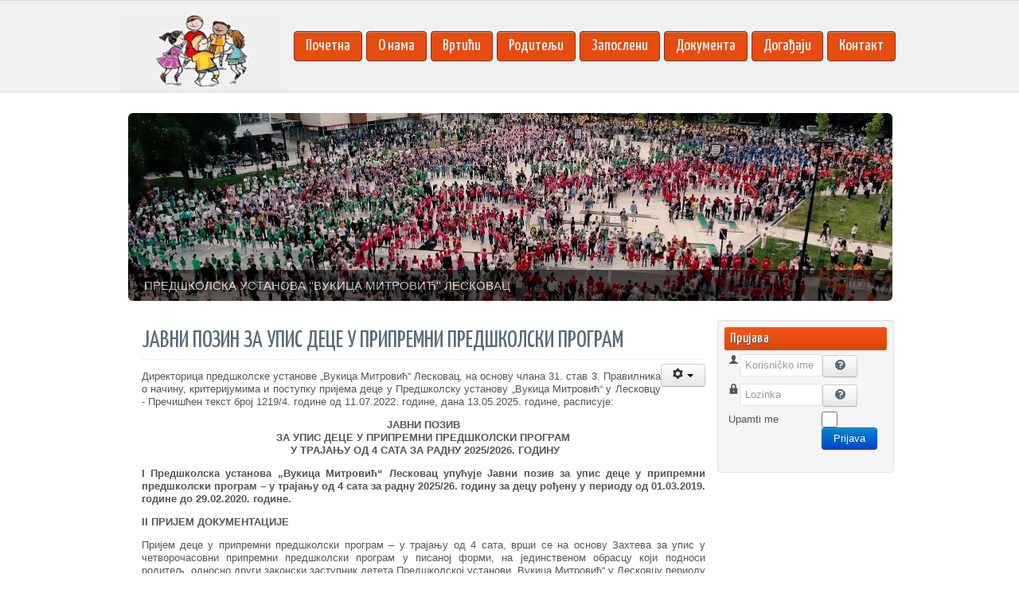

--- FILE ---
content_type: text/html; charset=utf-8
request_url: http://www.vukicamitrovic.edu.rs/index.php/roditelji?start=12
body_size: 15694
content:

<!DOCTYPE html>
<html xmlns="http://www.w3.org/1999/xhtml" xml:lang="sr-yu" lang="sr-yu" dir="ltr">
	<head>
				<!-- Needed for Slideshow -->
<script src="http://ajax.googleapis.com/ajax/libs/jquery/1.8.3/jquery.min.js"></script>
<link rel="stylesheet" href="/templates/schoolpro3/slideshow/responsiveslides.css" type="text/css" />	
<script type="text/javascript" src="/templates/schoolpro3/slideshow/responsiveslides.js"></script>
<script type="text/javascript" src="/templates/schoolpro3/modules/responsive-menu.js"></script>
<base href="http://www.vukicamitrovic.edu.rs/index.php/roditelji" />
	<meta http-equiv="content-type" content="text/html; charset=utf-8" />
	<meta name="rights" content="bdi" />
	<meta name="description" content="Предшколска установа Лесковац" />
	<meta name="generator" content="Joomla! - Open Source Content Management - Version 3.8.5" />
	<title>Родитељи</title>
	<link href="/index.php/roditelji?format=feed&amp;type=rss" rel="alternate" type="application/rss+xml" title="RSS 2.0" />
	<link href="/index.php/roditelji?format=feed&amp;type=atom" rel="alternate" type="application/atom+xml" title="Atom 1.0" />
	<link href="/templates/schoolpro3/favicon.ico" rel="shortcut icon" type="image/vnd.microsoft.icon" />
	<script type="application/json" class="joomla-script-options new">{"csrf.token":"9d08a581fea503bcaa0d84abd9306166","system.paths":{"root":"","base":""},"system.keepalive":{"interval":840000,"uri":"\/index.php\/component\/ajax\/?format=json"}}</script>
	<script src="/media/jui/js/jquery.min.js?df4e14f0f7c0bbbf4cb04b88c6e9d392" type="text/javascript"></script>
	<script src="/media/jui/js/jquery-noconflict.js?df4e14f0f7c0bbbf4cb04b88c6e9d392" type="text/javascript"></script>
	<script src="/media/jui/js/jquery-migrate.min.js?df4e14f0f7c0bbbf4cb04b88c6e9d392" type="text/javascript"></script>
	<script src="/media/system/js/caption.js?df4e14f0f7c0bbbf4cb04b88c6e9d392" type="text/javascript"></script>
	<script src="/media/jui/js/bootstrap.min.js?df4e14f0f7c0bbbf4cb04b88c6e9d392" type="text/javascript"></script>
	<script src="/media/system/js/mootools-core.js?df4e14f0f7c0bbbf4cb04b88c6e9d392" type="text/javascript"></script>
	<script src="/media/system/js/core.js?df4e14f0f7c0bbbf4cb04b88c6e9d392" type="text/javascript"></script>
	<script src="/media/system/js/mootools-more.js?df4e14f0f7c0bbbf4cb04b88c6e9d392" type="text/javascript"></script>
	<!--[if lt IE 9]><script src="/media/system/js/polyfill.event.js?df4e14f0f7c0bbbf4cb04b88c6e9d392" type="text/javascript"></script><![endif]-->
	<script src="/media/system/js/keepalive.js?df4e14f0f7c0bbbf4cb04b88c6e9d392" type="text/javascript"></script>
	<script type="text/javascript">
jQuery(window).on('load',  function() {
				new JCaption('img.caption');
			});jQuery(function($){ $(".hasTooltip").tooltip({"html": true,"container": "body"}); });
	</script>


 <!--[if lte IE 9]>
<link rel="stylesheet" href="/templates/schoolpro3/css/ie8.css" type="text/css" />
<![endif]-->


<link href='http://fonts.googleapis.com/css?family=Yanone+Kaffeesatz' rel='stylesheet' type='text/css'>
<link rel="stylesheet" href="/templates/schoolpro3/css/styles.css" type="text/css" />

<link rel="stylesheet" href="/templates/schoolpro3/css/template.css" type="text/css" />
	
<link rel="stylesheet" href="/templates/schoolpro3/css/normalize.css" type="text/css" />
<script type="text/javascript" src="/templates/schoolpro3/modules/analytics.js"></script>	
<meta name="viewport" content="width=device-width, initial-scale=1, maximum-scale=1"> 	</head>

<body class="background">

		<div id="header-w">
			<div id="header">
			<div class="logo-container">
						<div class="logo"><a href="/"><img src="/images/banners/LVK95.jpg" alt="logo" /></a></div> 
			 
			</div>
			    
			

				<nav class="clearfix">
					<div id="nav"><ul class="nav menu">
<li class="item-101 default"><a href="/index.php" >Почетна</a></li><li class="item-102 deeper parent"><a href="/index.php/n" >О нама</a><ul class="nav-child unstyled small"><li class="item-159"><a href="/index.php/n/licn-r" >Лична карта</a></li><li class="item-160 deeper parent"><a href="/index.php/n/sluzbe" >Службе</a><ul class="nav-child unstyled small"><li class="item-161"><a href="/index.php/n/sluzbe/pr-vn-sluzb" >Правна служба</a></li><li class="item-181 deeper parent"><a href="/index.php/n/sluzbe/s-rucn-sluzb" >Стручна служба</a><ul class="nav-child unstyled small"><li class="item-183"><a href="/index.php/n/sluzbe/s-rucn-sluzb/psih-l-g" >Психолог</a></li><li class="item-185"><a href="/index.php/n/sluzbe/s-rucn-sluzb/p-dj-g-g" >Педагог</a></li><li class="item-186"><a href="/index.php/n/sluzbe/s-rucn-sluzb/l-g-p-dj" >Логопед</a></li><li class="item-190"><a href="/index.php/n/sluzbe/s-rucn-sluzb/p-dj-g-g-z-fizic-v-spi-nj" >Педагог за физичко васпитање</a></li><li class="item-192"><a href="/index.php/n/sluzbe/s-rucn-sluzb/p-dj-g-g-z-uzic-v-spi-nj" >Педагог за музичко васпитање</a></li></ul></li><li class="item-188"><a href="/index.php/n/sluzbe/r-cun-v-djs-v" >Рачуноводство</a></li></ul></li><li class="item-163"><a href="/index.php/n/dj-l-n-s-us-n-v" >Делатност установе</a></li><li class="item-165"><a href="/index.php/n/cilj-vi-i-z-dj-ci" >Циљеви и задаци</a></li><li class="item-166"><a href="/index.php/n/pr-gr-pr-v-n-ivn-zdjr-vs-v-n-z-i-dj-c" >Програм превентивне здравствене заштите деце</a></li><li class="item-172"><a href="/index.php/n/pr-gr-s-ci-ln-z-i-dj-c" >Програм социјалне заштите деце</a></li><li class="item-174"><a href="/index.php/n/rg-niz-ci-n-s-ru-ur" >Организациона структура</a></li><li class="item-176"><a href="/index.php/n/r-ri-lni-usl-vi-z-b-vlj-nj-dj-l-n-s-i" >Материјални услови за обављање делатности</a></li><li class="item-177"><a href="/index.php/n/is-ri" >Историјат</a></li></ul></li><li class="item-103 deeper parent"><a href="/index.php/vrtici" >Вртићи</a><ul class="nav-child unstyled small"><li class="item-108"><a href="/index.php/vrtici/n-dj" >Наше дете</a></li><li class="item-118"><a href="/index.php/vrtici/b-bi" >Бамби</a></li><li class="item-119"><a href="/index.php/vrtici/1001-r-dj-s" >1001 радост</a></li><li class="item-120"><a href="/index.php/vrtici/l-n" >Лане</a></li><li class="item-121"><a href="/index.php/vrtici/cicib-n" >Цицибан</a></li><li class="item-122"><a href="/index.php/vrtici/libri" >Колибри</a></li><li class="item-123"><a href="/index.php/vrtici/cvrc" >Цврчак</a></li><li class="item-124"><a href="/index.php/vrtici/bub-r" >Бубамара</a></li><li class="item-125"><a href="/index.php/vrtici/zv-ncic" >Звончица</a></li><li class="item-126"><a href="/index.php/vrtici/s-i-cv-vi" >Мајски цветови</a></li><li class="item-127"><a href="/index.php/vrtici/sn-z-n" >Снежана</a></li></ul></li><li class="item-104 current active deeper parent"><a href="/index.php/roditelji" >Родитељи</a><ul class="nav-child unstyled small"><li class="item-110"><a href="/index.php/roditelji/s-v-r-dji-lj" >Савет родитеља</a></li><li class="item-111"><a href="/index.php/roditelji/l-vni" >Јеловник</a></li><li class="item-164 deeper parent"><a href="/index.php/roditelji/pr-gr-i-v-spi-n-br-z-v-n-g-r-dj" >Програми васпитно образованог рада </a><ul class="nav-child unstyled small"><li class="item-168"><a href="/index.php/roditelji/pr-gr-i-v-spi-n-br-z-v-n-g-r-dj/pr-gr-n-g-i-v-spi-n-g-r-dj-s-dj-c-sl-n-g-uzr-s" >Програм неге и васпитног рада са децом јасленог узраста</a></li><li class="item-170"><a href="/index.php/roditelji/pr-gr-i-v-spi-n-br-z-v-n-g-r-dj/pr-gr-v-spi-n-g-br-z-v-n-g-r-dj-s-dj-c-dj-3-5-5-g-dj" >Програм васпитно образованог рада са децом од 3,5- 5 год.</a></li><li class="item-171"><a href="/index.php/roditelji/pr-gr-i-v-spi-n-br-z-v-n-g-r-dj/pripr-ni-pr-dj-ls-i-pr-gr" >Припремни предшколски програм</a></li><li class="item-173"><a href="/index.php/roditelji/pr-gr-i-v-spi-n-br-z-v-n-g-r-dj/pr-gr-in-luzivn-g-br-z-v-nj" >Програм инклузивног образовања</a></li><li class="item-175"><a href="/index.php/roditelji/pr-gr-i-v-spi-n-br-z-v-n-g-r-dj/pr-gr-z-i-dj-c-dj-nj-silj" >Програм заштите деце од њасиља</a></li><li class="item-179"><a href="/index.php/roditelji/pr-gr-i-v-spi-n-br-z-v-n-g-r-dj/pr-gr-v-spi-n-g-br-z-v-n-g-r-dj-s-dj-c-n-b-lnic-l-c-nj" >Програм васпитно образованог рада са децом на болничком лечењу</a></li><li class="item-182"><a href="/index.php/roditelji/pr-gr-i-v-spi-n-br-z-v-n-g-r-dj/r-zlici-i-pr-gr-i-i-blici-v-spi-n-br-z-v-n-g-r-dj" >Различити програми и облици васпитно образованог рада</a></li></ul></li><li class="item-187"><a href="/index.php/roditelji/l-ndj-r-ul-urnih-i-vnih-dj-g-dj" >Календар културних и јавних догађаја</a></li><li class="item-189"><a href="/index.php/roditelji/upis-dj-c" >Упис деце</a></li><li class="item-194"><a href="/index.php/roditelji/upi-nici" >Упитници </a></li><li class="item-195"><a href="/index.php/roditelji/dju-ivni-s-djrz" >Едукативни садржај</a></li></ul></li><li class="item-105 deeper parent"><a href="/index.php/zaposleni" >Запослени</a><ul class="nav-child unstyled small"><li class="item-112 deeper parent"><a href="/index.php/zaposleni/ivi" >Активи</a><ul class="nav-child unstyled small"><li class="item-154"><a href="/index.php/zaposleni/ivi/r-zv-n-g-pl-nir-nj" >Развојног планирања</a></li><li class="item-113"><a href="/index.php/zaposleni/ivi/iv-v-spi-c" >Васпитача  целодневног боравка</a></li><li class="item-114"><a href="/index.php/zaposleni/ivi/iv-pr-v-n-ivnih-s-s-r" >Превентивних сестара</a></li><li class="item-115"><a href="/index.php/zaposleni/ivi/iv-djicins-ih-s-s-r" >Медицинских сестара - васпитача</a></li><li class="item-151"><a href="/index.php/zaposleni/ivi/v-spi-c-pripr-n-g-pr-gr" >Васпитача припремног програма</a></li><li class="item-152"><a href="/index.php/zaposleni/ivi/v-spi-c-u-p-s-bn-pr-gr-u" >Васпитача у посебном програму</a></li><li class="item-153"><a href="/index.php/zaposleni/ivi/pripr-vni-i-n-r" >Приправника и ментора</a></li></ul></li><li class="item-145 deeper parent"><a href="/index.php/zaposleni/i-vi" >Тимови</a><ul class="nav-child unstyled small"><li class="item-146"><a href="/index.php/zaposleni/i-vi/i-z-s-vr-djn-v-nj" >Тим за самовредновање</a></li><li class="item-147"><a href="/index.php/zaposleni/i-vi/i-z-in-luzivn-br-z-v-nj" >Тим за инклузивно образовање</a></li><li class="item-148"><a href="/index.php/zaposleni/i-vi/i-z-z-i-u-dj-c-dj-n-silj-zl-s-vlj-nj-i-z-n-riv-nj" >Тим за заштиту деце од насиља, злостављања и занемаривања</a></li><li class="item-149"><a href="/index.php/zaposleni/i-vi/i-z-s-rucn-us-vr-v-nj" >Тим за стручно усавршавање</a></li><li class="item-150"><a href="/index.php/zaposleni/i-vi/i-z-p-s-bn-i-sp-ci-liz-v-n-pr-gr" >Тим за посебне и специјализоване програме</a></li></ul></li></ul></li><li class="item-106 deeper parent"><a href="/index.php/dj-u-n" >Документа</a><ul class="nav-child unstyled small"><li class="item-116"><a href="/index.php/dj-u-n/vn-n-b-v" >Јавне набавке</a></li><li class="item-117"><a href="/index.php/dj-u-n/g-dji-nji-pl-n-vi" >Годишњи планови</a></li><li class="item-196"><a href="/index.php/dj-u-n/rhiv-dj-u-n" >Архива докумената</a></li></ul></li><li class="item-107"><a href="/index.php/dj-g-dj-i" >Догађаји</a></li><li class="item-139"><a href="/index.php/kontakt" >Контакт</a></li></ul>
</div>
					<a href="#" id="pull"></a>
				</nav>	
			
			
			</div> <!-- end header -->
		</div><!-- end header-w -->

 <div class="container-fluid" id="relative">
<!-- Slideshow -->
	<div id="slideshow">			 <script>
    // You can also use "$(window).load(function() {"
    $(function () {
      $("#slider4").responsiveSlides({
        auto: true,
        pager: false,
        nav: true,
        speed: 50,
        namespace: "callbacks",
        before: function () {
          $('.events').append("<li>before event fired.</li>");
        },
        after: function () {
          $('.events').append("<li>after event fired.</li>");
        }
      });

    });
</script>

 


    <div class="callbacks_container">
      <ul class="rslides" id="slider4">

		<li><img src="/images/banners/ples.jpg" /><p class="caption">ПРЕДШКОЛСКА УСТАНОВА ''ВУКИЦА МИТРОВИЋ'' ЛЕСКОВАЦ</p></li>
				<li><img src="/images/banners/ples.jpg" /><p class="caption">ПРЕДШКОЛСКА УСТАНОВА ''ВУКИЦА МИТРОВИЋ'' ЛЕСКОВАЦ</p></li>
				<li><img src="/images/banners/ples.jpg" /><p class="caption">ПРЕДШКОЛСКА УСТАНОВА ''ВУКИЦА МИТРОВИЋ'' ЛЕСКОВАЦ</p></li>
				<li><img src="/images/banners/ples.jpg" /><p class="caption">ПРЕДШКОЛСКА УСТАНОВА ''ВУКИЦА МИТРОВИЋ'' ЛЕСКОВАЦ</p></li>
				
										
	  </ul>
    </div>


	</div></div>
<!-- END Slideshow -->		

<div id="wrapper-w"><div class="jay">Copyright 2025 - DITEAM</div><div id="wrapper">
	<div id="main-content">	
     

<!-- Left Sidebar -->		  
    	  

<!-- Center -->	
	<div id="centercontent_one">
		<div class="clearpad"><div class="blog" itemscope itemtype="https://schema.org/Blog">
	
		
	
	
	
				<div class="items-leading clearfix">
							<div class="leading-0"
					itemprop="blogPost" itemscope itemtype="https://schema.org/BlogPosting">
					

	<div class="page-header">
					<h2 itemprop="name">
									ЈАВНИ ПОЗИН ЗА УПИС ДЕЦЕ У ПРИПРЕМНИ ПРЕДШКОЛСКИ ПРОГРАМ							</h2>
				
		
				
			</div>

	
<div class="icons">
	
					<div class="btn-group pull-right">
				<button class="btn dropdown-toggle" type="button" id="dropdownMenuButton-285" aria-label="Korisnički alati"
				data-toggle="dropdown" aria-haspopup="true" aria-expanded="false">
					<span class="icon-cog" aria-hidden="true"></span>
					<span class="caret" aria-hidden="true"></span>
				</button>
								<ul class="dropdown-menu" aria-labelledby="dropdownMenuButton-285">
											<li class="print-icon"> <a href="/index.php/n/285-vni-p-zin-z-upis-dj-c-u-pripr-ni-pr-dj-ls-i-pr-gr?tmpl=component&amp;print=1&amp;layout=default" title="Odštampaj članak < ЈАВНИ ПОЗИН ЗА УПИС ДЕЦЕ У ПРИПРЕМНИ ПРЕДШКОЛСКИ ПРОГРАМ >" onclick="window.open(this.href,'win2','status=no,toolbar=no,scrollbars=yes,titlebar=no,menubar=no,resizable=yes,width=640,height=480,directories=no,location=no'); return false;" rel="nofollow">			<span class="icon-print" aria-hidden="true"></span>
		Štampa	</a> </li>
																			</ul>
			</div>
		
	</div>




		

<p style="text-align: justify;">Директорица предшколске установе „Вукица Митровић“ Лесковац, на основу члана 31. став 3. Правилника о начину, критеријумима и поступку пријема деце у Предшколску установу „Вукица Митровић“ у Лесковцу - Пречишћен текст број 1219/4. године од 11.07.2022. године, дана 13.05.2025. године, расписује:</p>
<p style="text-align: center;"><strong>ЈАВНИ ПОЗИВ<br />ЗА УПИС ДЕЦЕ У ПРИПРЕМНИ ПРЕДШКОЛСКИ ПРОГРАМ<br />&nbsp;У ТРАЈАЊУ ОД 4 САТА ЗА РАДНУ 202</strong><strong>5</strong><strong>/202</strong><strong>6</strong><strong>. ГОДИНУ</strong></p>
<p style="text-align: justify;"><strong>I</strong> <strong>Предшколска установа „</strong><strong>Вукица Митровић</strong><strong>“ </strong><strong>Лесковац</strong><strong> упућује</strong> <strong>Јавни позив за упис деце у припремни предшколски програм – у трајању од 4 сата за радну 202</strong><strong>5</strong><strong>/2</strong><strong>6</strong><strong>. годину за децу рођену у периоду од 01.03.201</strong><strong>9</strong><strong>. године до 29.02.2020. године.</strong></p>
<p><strong>II ПРИЈЕМ ДОКУМЕНТАЦИЈЕ</strong></p>
<p style="text-align: justify;">Пријем деце у припремни предшколски програм – у трајању од 4 сата, врши се на основу Захтева за упис у четворочасовни припремни предшколски програм у писаној форми, на јединственом обрасцу који подноси родитељ, односно други законски заступник детета Предшколској установи „Вукица Митровић“ у Лесковцу периоду од 19. маја до 31. маја 2025. године.</p>
<p style="text-align: justify;">Пријава деце врши се на прописаном обрасцу електронски, путем Е-maila: <span id="cloakd636db1c64e41185acf7d5cae6abe768">Ova adresa el. pošte je zaštićena od spambotova. Omogućite JavaScript da biste je videli.</span><script type='text/javascript'>
				document.getElementById('cloakd636db1c64e41185acf7d5cae6abe768').innerHTML = '';
				var prefix = '&#109;a' + 'i&#108;' + '&#116;o';
				var path = 'hr' + 'ef' + '=';
				var addyd636db1c64e41185acf7d5cae6abe768 = '&#117;p&#105;s.ppg.l&#101;' + '&#64;';
				addyd636db1c64e41185acf7d5cae6abe768 = addyd636db1c64e41185acf7d5cae6abe768 + 'gm&#97;&#105;l' + '&#46;' + 'c&#111;m';
				var addy_textd636db1c64e41185acf7d5cae6abe768 = '&#117;p&#105;s.ppg.l&#101;' + '&#64;' + 'gm&#97;&#105;l' + '&#46;' + 'c&#111;m';document.getElementById('cloakd636db1c64e41185acf7d5cae6abe768').innerHTML += '<a ' + path + '\'' + prefix + ':' + addyd636db1c64e41185acf7d5cae6abe768 + '\'>'+addy_textd636db1c64e41185acf7d5cae6abe768+'<\/a>';
		</script></p>
<p style="text-align: justify;">Захтев за упис у припремни предшколски програм преузмите <a href="https://drive.google.com/file/d/1AafHl9WIptpg_QJ84NNAhwBzJeaCcTeF/view?usp=sharing" target="_blank" rel="noopener">ОВДЕ</a>!</p>
<p style="text-align: justify;">Уколико није могуће електронско попуњавање обрасца, исти се може најпре одштампати и ручно попунити, па онда скенирати или сликати мобилним телефоном и послати на мејл: <span id="cloaka7d5f20c3020659ad77ff382cddd473c">Ova adresa el. pošte je zaštićena od spambotova. Omogućite JavaScript da biste je videli.</span><script type='text/javascript'>
				document.getElementById('cloaka7d5f20c3020659ad77ff382cddd473c').innerHTML = '';
				var prefix = '&#109;a' + 'i&#108;' + '&#116;o';
				var path = 'hr' + 'ef' + '=';
				var addya7d5f20c3020659ad77ff382cddd473c = '&#117;p&#105;s.ppg.l&#101;' + '&#64;';
				addya7d5f20c3020659ad77ff382cddd473c = addya7d5f20c3020659ad77ff382cddd473c + 'gm&#97;&#105;l' + '&#46;' + 'c&#111;m';
				var addy_texta7d5f20c3020659ad77ff382cddd473c = '&#117;p&#105;s.ppg.l&#101;' + '&#64;' + 'gm&#97;&#105;l' + '&#46;' + 'c&#111;m';document.getElementById('cloaka7d5f20c3020659ad77ff382cddd473c').innerHTML += '<a ' + path + '\'' + prefix + ':' + addya7d5f20c3020659ad77ff382cddd473c + '\'>'+addy_texta7d5f20c3020659ad77ff382cddd473c+'<\/a>';
		</script></p>
<p style="text-align: justify;"><strong>НАПОМЕНА:</strong> Родитељи / други законски заступници детета чија деца већ бораве у целодневном боравку и настављају да користе исти не подносе електронски захтев за упис.</p>
<p style="text-align: justify;"><strong>НАПОМЕНА:</strong> Подносилац захтева одговара за тачност података унетих у захтев.</p>
<p style="text-align: justify;"><strong>НАПОМЕНА:</strong> Захтев за упис у четворочасовни припремни предшколски програм може се преузети и<strong> у канцеларији бр. 1, Управа, вртић „1001 радост“ Лесковац.</strong></p>



				</div>
									</div><!-- end items-leading -->
	
	
																	<div class="items-row cols-1 row-0 row-fluid clearfix">
						<div class="span12">
				<div class="item column-1"
					itemprop="blogPost" itemscope itemtype="https://schema.org/BlogPosting">
					

	<div class="page-header">
					<h2 itemprop="name">
									ЈАВНИ КОНКУРС							</h2>
				
		
				
			</div>

	
<div class="icons">
	
					<div class="btn-group pull-right">
				<button class="btn dropdown-toggle" type="button" id="dropdownMenuButton-284" aria-label="Korisnički alati"
				data-toggle="dropdown" aria-haspopup="true" aria-expanded="false">
					<span class="icon-cog" aria-hidden="true"></span>
					<span class="caret" aria-hidden="true"></span>
				</button>
								<ul class="dropdown-menu" aria-labelledby="dropdownMenuButton-284">
											<li class="print-icon"> <a href="/index.php/n/284-vni-n-urs-5?tmpl=component&amp;print=1&amp;layout=default" title="Odštampaj članak < ЈАВНИ КОНКУРС >" onclick="window.open(this.href,'win2','status=no,toolbar=no,scrollbars=yes,titlebar=no,menubar=no,resizable=yes,width=640,height=480,directories=no,location=no'); return false;" rel="nofollow">			<span class="icon-print" aria-hidden="true"></span>
		Štampa	</a> </li>
																			</ul>
			</div>
		
	</div>




		

<p><strong>На основу члана 60. став. 3. тачка 9. Статута и члана 3. Правилника&nbsp;о </strong><strong>начину, критеријумима и поступку пријема деце у Предшколској установи „Вукица Миитровић“ у Лесковцу</strong><strong>, директорица Предшколске установе&nbsp;</strong><strong>„</strong><strong>Вукица Митровић</strong><strong>“</strong><strong> у Лесковцу&nbsp;на основу одлуке Управног одбора бр. 292/5 од 19.02.2025.&nbsp;године</strong>&nbsp;<strong>расписује</strong></p>
<p><strong>&nbsp;</strong></p>
<p><strong>ЈАВНИ&nbsp;КОНКУРС<br /> за пријем деце на целодневни боравак у<br /> ПУ „Вукица Митровић“ у Лесковцу за радну 2025/26.&nbsp;годину</strong></p>
<p><strong>Конкурс за пријем деце траје од 03.03.2025. до&nbsp;28.03.2025. године.</strong></p>
<p><strong><em>Вртић „Наше дете“</em></strong></p>
<p><strong>Деца рођена од 01.03.202</strong><strong>4</strong><strong>.</strong>&nbsp;<strong>до&nbsp;31.10.202</strong><strong>4</strong><strong>. године........................12 места</strong></p>
<p><strong><em>Вртић „Бамби“</em></strong></p>
<p><strong>Деца рођена од 01.03.202</strong><strong>1</strong><strong>.&nbsp;до 28.02.202</strong><strong>2</strong><strong>. године.........................15 места</strong></p>
<p><strong><em>Вртић „1001 радост“</em></strong></p>
<p><strong>Деца рођена од 01.03.202</strong><strong>3</strong><strong>.</strong>&nbsp;<strong>до&nbsp;2</strong><strong>9</strong><strong>.02.202</strong><strong>4</strong><strong>. године.........................16 места</strong></p>
<p><strong>Деца рођена од 01.03.20</strong><strong>22</strong><strong>.&nbsp;до 28.02.2</strong><strong>023</strong><strong>. године..........................8 места</strong></p>
<p><strong><em>Вртић „Лане“</em></strong></p>
<p><strong>Деца рођена од 01.03.202</strong><strong>4</strong><strong>.</strong>&nbsp;<strong>до&nbsp;31.10.202</strong><strong>4</strong><strong>. године.........................12 места</strong></p>
<p><strong>Деца рођена од 01.03.20</strong><strong>22</strong><strong>.&nbsp;до 28.02.2</strong><strong>023</strong><strong>. године..........................</strong><strong>1</strong><strong>2</strong> <strong>места</strong></p>
<p><strong><em>Вртић „Цицибан“</em></strong></p>
<p><strong>Деца рођена од 01.03.202</strong><strong>4</strong><strong>.</strong>&nbsp;<strong>до&nbsp;31.10.202</strong><strong>4</strong><strong>. године..........................</strong><strong>20</strong><strong> места</strong></p>
<p><strong><em>Вртић „Колибри“</em></strong></p>
<p><strong>Деца рођена од 01.03.202</strong><strong>4</strong><strong>.</strong>&nbsp;<strong>до&nbsp;31.10.202</strong><strong>4</strong><strong>. године..........................1</strong><strong>1 </strong><strong>места</strong></p>
<p><strong><em>Вртић „Цврчак“</em></strong></p>
<p><strong>Деца рођена од 01.03.202</strong><strong>4</strong><strong>.</strong>&nbsp;<strong>до&nbsp;31.10.202</strong><strong>4</strong><strong>. године...........................1</strong><strong>0 </strong><strong>места</strong></p>
<p><strong>Деца рођена од 01.03.202</strong><strong>2</strong><strong>.&nbsp;до 28.02.202</strong><strong>3</strong><strong>. године............................</strong><strong>14</strong><strong> места</strong></p>
<p><strong><em>Вртић „</em></strong><strong><em>Звончица</em></strong><strong><em>“</em></strong></p>
<p><strong>Деца рођена од 01.03.202</strong><strong>2</strong><strong>.</strong>&nbsp;<strong>до&nbsp;28.02.202</strong><strong>3</strong><strong>.</strong>&nbsp;<strong>године.................</strong><strong>..</strong><strong>........</strong><strong>..20</strong><strong> места</strong></p>
<p><strong><em>Вртић „Бубамара" Братмиловце</em></strong></p>
<p><strong>Деца рођена од 01.03.202</strong><strong>2</strong><strong>.</strong>&nbsp;<strong>до&nbsp;28.02.202</strong><strong>3</strong><strong>.</strong>&nbsp;<strong>године.................</strong><strong>..</strong><strong>........</strong><strong>..6</strong><strong> места</strong></p>
<p><strong><em>Вртић „Снежана" Грделица</em></strong></p>
<p><strong>Деца рођена од 01.03.202</strong><strong>4</strong><strong>.</strong>&nbsp;<strong>до&nbsp;31.10.202</strong><strong>4</strong><strong>. године....................</strong><strong>...</strong><strong>.....</strong><strong>..5 </strong><strong>места</strong></p>
<p><strong><em>Вртић „Мајски цветови" Вучје</em></strong></p>
<p><strong>Деца рођена од 01.03.202</strong><strong>4</strong><strong>. до&nbsp;31.10.202</strong><strong>4</strong><strong>. године................</strong><strong>.</strong><strong>............5&nbsp;места</strong></p>
<p><strong>Деца рођена од 01.03.202</strong><strong>2</strong><strong>.&nbsp;до 28.02.202</strong><strong>3</strong><strong>. године....................</strong><strong>.</strong><strong>......</strong><strong>.</strong><strong>.</strong><strong>8</strong><strong> места</strong></p>
<p><strong>&nbsp;&nbsp;</strong></p>
<p><strong>Упутство за попуњавање захтева за конкурс</strong>&nbsp;<strong>и критеријуми за пријем истакнути су на улазном порталу управе –вртићa „1001 радост“ и сајту установе vukicamitrovic.edu.rs</strong></p>
<p><strong><em>&nbsp;</em></strong></p>
<p><strong>Упутство за попуњавање захтева за конкурс:</strong></p>
<p><strong>Захтев за пријаву детета у предшколску устнову подноси се електронским путем преко портала&nbsp;<a href="https://euprava.gov.rs/">https://euprava.gov.rs/</a>životna-oblast/16/životna-situacija/32. Да би поднели захтев морате бити регистровани на портал еУправе.</strong></p>
<p><strong>Након попуњавања захтева неопходно је да проверите да ли сте исправно попунили све тражене податке (да ли сте унели тачне податке о детету исправно, број деце у породици, матичне бројеве, здравствени подаци о детету, специфични подаци о детету...)</strong></p>
<p><strong>Захтеве за исто дете не треба дуплирати, јер тако успоравате обраду и цео конкурсни поступак. </strong></p>
<p><strong>Критеријуми&nbsp;за пријем:</strong></p>
<p><strong><em>1) деца из друштвено осетљивих група:</em></strong></p>
<p><strong><em>- деца жртве насиља у породици,</em></strong></p>
<p><strong><em>- деца из породица која користе неки облик социјалне заштите и деца без родитељског старања,</em></strong></p>
<p><strong><em>- деца самохраних родитеља,</em></strong></p>
<p><strong><em>- деца из социјално нестимулативних средина,</em></strong></p>
<p><strong><em>- деца са сметњама у психофизичком развоју,</em></strong></p>
<p><strong><em>- деца из породице у којој је дете које је тешко оболело или има сметње у психофизичком развоју,</em></strong></p>
<p><strong><em>- деца тешко оболелих родитеља,</em></strong></p>
<p><strong><em>- деца чији су родитељи ратни војни инвалиди или имају статус расељеног или прогнаног лица,</em></strong></p>
<p><strong><em>- деца предложена од стране центра за социјални рад,</em></strong></p>
<p><strong><em>- деца из средина у којима је услед породичних и других животних околности угрожено здравље, безбедност и развој;</em></strong></p>
<p><strong><em>2) деца запослених родитеља и редовних студената;</em></strong></p>
<p><strong><em>3) деца која имају статус трећег и сваког наредног детета у примарној породици;</em></strong></p>
<p><strong><em>4) деца чија су браћа или сестре уписани у исту предшколску установу;</em></strong></p>
<p><strong><em>5) остала деца.</em></strong></p>
<p><strong><em>&nbsp;</em></strong></p>
<p><strong>ДОКУМЕНТА КОЈА СЕ ПРИЛАЖУ УЗ&nbsp;ЗАХТЕВ ЗА УПИС ДЕЦЕ ЗА&nbsp;2025/2026.&nbsp;ГОДИНУ</strong></p>
<p><strong>Захтев за упис у целодневни боравак родитељи / други законски заступници подносе искључиво електронским путем преко портала еУправе.</strong></p>
<p><strong>Уколико желите да дете у предшколску установу буде уписано по основу приоритета или специфичности, документацију коју сте прибавили код надлежних институција, </strong><strong>у кораку за прилагање документације окачите скенирани или усликани документ</strong><strong>.</strong></p>
<p><strong>&nbsp;</strong></p>
<p><strong>Д</strong><strong>окументацију </strong><strong>такође можете</strong> <strong>доставити</strong><strong> предшколској установи&nbsp;</strong></p>
<p>- лично,</p>
<p>- путем мејла: <span id="cloak9d1aa1396299add0161b54cc7dbfb3d7">Ova adresa el. pošte je zaštićena od spambotova. Omogućite JavaScript da biste je videli.</span><script type='text/javascript'>
				document.getElementById('cloak9d1aa1396299add0161b54cc7dbfb3d7').innerHTML = '';
				var prefix = '&#109;a' + 'i&#108;' + '&#116;o';
				var path = 'hr' + 'ef' + '=';
				var addy9d1aa1396299add0161b54cc7dbfb3d7 = 'p&#117;.v&#117;k&#105;c&#97;m&#105;tr&#111;v&#105;c' + '&#64;';
				addy9d1aa1396299add0161b54cc7dbfb3d7 = addy9d1aa1396299add0161b54cc7dbfb3d7 + 'gm&#97;&#105;l' + '&#46;' + 'c&#111;m';
				var addy_text9d1aa1396299add0161b54cc7dbfb3d7 = 'p&#117;.v&#117;k&#105;c&#97;m&#105;tr&#111;v&#105;c' + '&#64;' + 'gm&#97;&#105;l' + '&#46;' + 'c&#111;m';document.getElementById('cloak9d1aa1396299add0161b54cc7dbfb3d7').innerHTML += '<a ' + path + '\'' + prefix + ':' + addy9d1aa1396299add0161b54cc7dbfb3d7 + '\'>'+addy_text9d1aa1396299add0161b54cc7dbfb3d7+'<\/a>';
		</script>,&nbsp;&nbsp;</p>
<p>- препорученoм пошиљком са назнаком „Пријава за упис детета“ на адресу</p>
<p>Предшколска установа „Вукица&nbsp;Mитровић“ Лесковац, улица Масариков трг С12/1.&nbsp;</p>
<p>У пропратном документу обавезно навести: име и презиме подносиоца захтева, име и презиме и матични број детета и&nbsp;ЕГН број који добијате приликом електронске пријаве.</p>
<p><strong>Рок за допуну документације је 28.3.2025.</strong></p>
<p><strong>1.&nbsp;Документа којим се доказује статус детета/породице из&nbsp;осетљивих&nbsp;група:&nbsp;</strong></p>
<p><strong>1.1.&nbsp;&nbsp;&nbsp;&nbsp;&nbsp;&nbsp;За&nbsp;самохране&nbsp;родитеље&nbsp;(један од набројаних докумената):</strong></p>
<ul>
<li>· <strong><em>решење Центра за социјални рад о самосталном вршењу родитељског права (не старији од 6 месеци)</em></strong></li>
<li>· <strong><em>извод из матичне књиге рођених за децу неутврђеног очинства</em></strong></li>
<li>· <strong><em>извод из матичне књиге умрлих за другог родитеља или решење надлежног органа о проглашењу несталог лица за умрло</em></strong></li>
</ul>
<p><strong>1.2.&nbsp;&nbsp;&nbsp;&nbsp;&nbsp;&nbsp;За&nbsp;децу&nbsp;у хранитељским породицама или установама социјалне заштите:</strong></p>
<ul>
<li>· <strong><em>решење Центра за социјални рад о смештају детета у одговарајућу установу или хранитељску породицу или Уговор о хранитељству</em></strong></li>
</ul>
<p><strong>1.3.&nbsp;&nbsp;&nbsp;&nbsp;&nbsp;&nbsp;За&nbsp;децу&nbsp;са сметњама у психофизичком развоју:</strong></p>
<ul>
<li>· <strong><em>лекарска документација којом се доказују сметње у психофизичком развоју</em></strong></li>
</ul>
<p><strong>1.4.&nbsp;&nbsp;&nbsp;&nbsp;&nbsp;&nbsp;За тешко оболелу децу:</strong></p>
<ul>
<li>· <strong><em>лекарска документација којом се доказује&nbsp;здравствено стање</em></strong></li>
</ul>
<p><strong>1.5.&nbsp;&nbsp;&nbsp;За&nbsp;тешко оболеле&nbsp;родитеље/друге законске заступнике детета&nbsp;/</strong>&nbsp;<strong>рођену браћу и сестре који су тешко оболели&nbsp;или имају сметње у психофизичком развоју:</strong></p>
<ul>
<li>· <strong><em>лекарска документација којом се потврђује&nbsp; здравствено стање или психофизичке сметње</em></strong></li>
</ul>
<p><strong>1.6.&nbsp;&nbsp;&nbsp;&nbsp; За&nbsp;кориснике&nbsp;новчане социјалне помоћи:</strong></p>
<ul>
<li>· <strong><em>решење Центра за социјални рад да је породица корисник новчане социјалне помоћи</em></strong></li>
</ul>
<p><strong>1.7.&nbsp;&nbsp;&nbsp; За родитеље&nbsp;/ друге законске заступнике детета&nbsp;ратне војне инвалиде и особе са инвалидитетом&nbsp;, расељена и прогнана лица</strong></p>
<ul>
<li>· <strong><em>акт надлежног органа о инвалидитету</em></strong></li>
<li>· <strong><em>потврда Комесаријата за избеглице РС</em></strong></li>
</ul>
<p><strong>1.8.&nbsp;За&nbsp;децу родитеља/ других законских заступника детета&nbsp;жртве породичног насиља:</strong></p>
<ul>
<li>· <strong><em>акт надлежног органа о породичном насиљу или органа старатељства да је породица под ризиком</em></strong></li>
</ul>
<p><strong>1.9.&nbsp;За децу чији је родитељ/други законски заступник детета&nbsp;на одслужењу&nbsp;&nbsp;затворске&nbsp;казне:</strong></p>
<ul>
<li>· <strong><em>потврда казнено-поправне установе о издржавању казне</em></strong></li>
</ul>
<p><strong>1.10.&nbsp;&nbsp; За остале осетљиве категорије:</strong></p>
<ul>
<li>· <strong><em>акт надлежног центра за социјални рад</em></strong></li>
</ul>
<p><em></em><strong>2. Документа којим се доказује радно-правни статус родитеља/других законских заступника детета</strong></p>
<p><strong>2.1&nbsp;&nbsp;&nbsp;&nbsp;&nbsp;&nbsp; За запослене:</strong></p>
<ul>
<li>· <strong><em>није потребан доказ о запослењу,&nbsp;јер&nbsp;овлашћено службено лице ПУ провера тај податак преко Портала еУправе</em></strong></li>
</ul>
<p><strong>2.2.&nbsp;&nbsp;&nbsp;&nbsp;&nbsp;&nbsp;За уметнике:</strong></p>
<ul>
<li>· <strong><em>решење из Пореске управе о утврђеној основици, потврда из Фонда ПИО или потврда из Удружења уметника</em></strong></li>
</ul>
<p><strong>2.3.&nbsp;&nbsp;&nbsp;&nbsp;&nbsp;&nbsp;За&nbsp;студенте:</strong></p>
<ul>
<li>· <strong><em>потврда о студирању (за текућу школску годину)</em></strong></li>
</ul>
<p><strong>2.4.&nbsp;&nbsp;&nbsp;&nbsp;&nbsp;&nbsp;За&nbsp;пољопривреднике:</strong></p>
<ul>
<li>· <strong><em>уверење о оствареним приходима издато у општинској филијали Пореске управе или потврда из Фонда ПИО</em></strong></li>
</ul>
<p><strong>2.5.&nbsp;&nbsp;&nbsp;&nbsp;&nbsp;&nbsp;За&nbsp;родитеље&nbsp;/друге законске заступнике детета&nbsp;&nbsp;запослене&nbsp;у иностранству:</strong></p>
<ul>
<li>· <strong><em>потврда о запослењу&nbsp;преведена на српски језик&nbsp;коју је оверио&nbsp;нотар</em></strong></li>
</ul>
<p><strong>2.6.&nbsp;&nbsp;&nbsp;&nbsp;&nbsp;За&nbsp;пензионере:</strong></p>
<ul>
<li>· <strong><em>решење, последњи чек или потврда из Фонда ПИО</em></strong></li>
</ul>
<p><strong>2.7.&nbsp;&nbsp;&nbsp;&nbsp; За предузетнике:</strong></p>
<ul>
<li>· <strong><em>решење о упису у АПР или потврда из Фонда ПИО о уписаном стажу (не старије од 30 дана).</em></strong></li>
</ul>
<p><strong>2.8.&nbsp;&nbsp;&nbsp; Остали родитељи/ други законски заступници детета&nbsp;који не припадају ни једној наведеној категорији:</strong></p>
<ul>
<li>· <strong><em>документација којом се доказује статус (уверење или потврда Фонда ПИО да се не воде у матичној евиденцији Фонда ПИО, потврда о упису у адвокатску комору, потврде или уверења НСЗ&nbsp;и слично).</em></strong></li>
</ul>
<p><strong>&nbsp;</strong></p>
<p><strong>НАПОМЕНА:</strong></p>
<p><strong><em>Уколико родитељ/други законски заступник детета&nbsp;истовремено подноси&nbsp;захтев за више деце у породици, обавезно подноси одвојене захтеве за свако дете у породици, уз достављање&nbsp;додатне&nbsp;комплетне документације за сваки захтев посебно.</em></strong></p>
<p><strong>Захтеви за упис &nbsp;за узрасте деце који нису по конкурсу неће се разматрати.</strong></p>
<p><strong><em>Додатна документација доставља се најкасније до 2</em></strong><strong><em>8</em></strong><strong><em>.03.202</em></strong><strong><em>5</em></strong><strong><em>. године.</em></strong></p>
<p><strong>Услуга је доступна родитељима/другим законским заступницима&nbsp;на порталу еУправа на следећем линку:&nbsp;<a href="https://euprava.gov.rs/">https://euprava.gov.rs/</a>životna-oblast/16/životna-situacija/32</strong></p>
<p><strong>Родитељи/други законски заступници који нису у могућности да сами отворе налог односно да се региструју на портал еУправе, могу користити услуге Услужног центра у Лесковцу, шалтер Е-грађанин.</strong></p>



				</div>
				<!-- end item -->
							</div><!-- end span -->
							</div><!-- end row -->
																			<div class="items-row cols-1 row-1 row-fluid clearfix">
						<div class="span12">
				<div class="item column-1"
					itemprop="blogPost" itemscope itemtype="https://schema.org/BlogPosting">
					

	<div class="page-header">
					<h2 itemprop="name">
									ОБАВЕШТЕЊЕ О РАДУ ВРТИЋА ЗА ВРЕМЕ НОВОГОДИШЊИХ И БОЖИЋНИХ ПРАЗНИКА							</h2>
				
		
				
			</div>

	
<div class="icons">
	
					<div class="btn-group pull-right">
				<button class="btn dropdown-toggle" type="button" id="dropdownMenuButton-283" aria-label="Korisnički alati"
				data-toggle="dropdown" aria-haspopup="true" aria-expanded="false">
					<span class="icon-cog" aria-hidden="true"></span>
					<span class="caret" aria-hidden="true"></span>
				</button>
								<ul class="dropdown-menu" aria-labelledby="dropdownMenuButton-283">
											<li class="print-icon"> <a href="/index.php/n/283-b-v-nj-r-dju-vr-ic-z-vr-n-v-g-dji-njih-i-b-zicnih-pr-zni?tmpl=component&amp;print=1&amp;layout=default" title="Odštampaj članak < ОБАВЕШТЕЊЕ О РАДУ ВРТИЋА ЗА ВРЕМЕ НОВОГОДИШЊИХ И БОЖИЋНИХ ПРАЗНИКА >" onclick="window.open(this.href,'win2','status=no,toolbar=no,scrollbars=yes,titlebar=no,menubar=no,resizable=yes,width=640,height=480,directories=no,location=no'); return false;" rel="nofollow">			<span class="icon-print" aria-hidden="true"></span>
		Štampa	</a> </li>
																			</ul>
			</div>
		
	</div>




		

<ul>
<li><strong>0</strong><strong>1</strong><strong>.01. и 0</strong><strong>2</strong><strong>.01.20</strong><strong>2</strong><strong>5</strong><strong>. године не раде сви вртићи – Државни празник Републике Србије – Нова година.</strong></li>
<li><strong>03.01.2025. године – ради дежурни вртић „Цицибан“ за децу чији су родитељи у анкети пријавили боравак.</strong></li>
<li><strong>06.01.2025. године – на основу препоруке Владе РС – нерадни дан.</strong></li>
<li><strong>07.01.2025. године – Божић, верски празник – нерадни дан</strong></li>
<li><strong>Први радни дан је среда 08.01.2025. године.</strong></li>
<li><strong>Припремне предшколске групе</strong><strong>:</strong> <strong>з</strong><strong>имски распуст </strong><strong>се </strong><strong>завршава у петак 17. јануара 2025. године.</strong><strong> Први радни дан је понедељак 20.</strong><strong> јануар 2025. </strong><strong>г</strong><strong>одине</strong><strong>.</strong></li>
</ul>
<p><strong>Напомена: Родитељи су у обавези да донесу потврду од изабраног лекара (педијатра) након одсуства детета од 5 радних дана, односно 7 календарских дана.</strong></p>



				</div>
				<!-- end item -->
							</div><!-- end span -->
							</div><!-- end row -->
																			<div class="items-row cols-1 row-2 row-fluid clearfix">
						<div class="span12">
				<div class="item column-1"
					itemprop="blogPost" itemscope itemtype="https://schema.org/BlogPosting">
					

	<div class="page-header">
					<h2 itemprop="name">
									ОБАВЕШТЕЊЕ ЗА РОДИТЕЉЕ НОВОПРИМЉЕНЕ ДЕЦЕ ЦЕЛОДНЕВНОГ БОРАВКА У ВРТИЋ							</h2>
				
		
				
			</div>

	
<div class="icons">
	
					<div class="btn-group pull-right">
				<button class="btn dropdown-toggle" type="button" id="dropdownMenuButton-282" aria-label="Korisnički alati"
				data-toggle="dropdown" aria-haspopup="true" aria-expanded="false">
					<span class="icon-cog" aria-hidden="true"></span>
					<span class="caret" aria-hidden="true"></span>
				</button>
								<ul class="dropdown-menu" aria-labelledby="dropdownMenuButton-282">
											<li class="print-icon"> <a href="/index.php/n/282-b-v-nj-z-r-dji-lj-n-v-pri-lj-n-dj-c-c-l-djn-vn-g-b-r-v-u-vr-ic-3?tmpl=component&amp;print=1&amp;layout=default" title="Odštampaj članak < ОБАВЕШТЕЊЕ ЗА РОДИТЕЉЕ НОВОПРИМЉЕНЕ ДЕЦЕ ЦЕЛОДНЕВНОГ БОРАВКА У ВРТИЋ >" onclick="window.open(this.href,'win2','status=no,toolbar=no,scrollbars=yes,titlebar=no,menubar=no,resizable=yes,width=640,height=480,directories=no,location=no'); return false;" rel="nofollow">			<span class="icon-print" aria-hidden="true"></span>
		Štampa	</a> </li>
																			</ul>
			</div>
		
	</div>




		

<ul>
<li><strong>Уколико је дете на коначном списку примљене деце потребно је да његов родитељ/други законски заступник детета - најкасније до краја aвгуста 202</strong><strong>4</strong><strong>. дође у вртић „1001 радост" (управа ПУ), ради преузимања образаца неопходних за здравствени преглед и упис детета.</strong></li>
</ul>
<ul>
<li><strong>Систематски (здравствени) прегледи новопримљене деце обављаће се</strong> <strong>у дечјем диспанзеру у Лесковцу - код изабраног дечјег лекара (или оног који га мења); </strong></li>
</ul>
<ul>
<li><strong>Након обављеног лекарског</strong> <strong>прегледа вршиће се потписивање Уговора о смештају деце у вртићу „1001 радост" (управа ПУ) од </strong><strong>22</strong><strong>.08.202</strong><strong>4</strong><strong>. до 3</strong><strong>0</strong><strong>.08.202</strong><strong>4</strong><strong>. године од 08-15,00 сати.</strong></li>
</ul>
<p><strong>&nbsp;</strong></p>
<ul>
<li><strong>За потписивање Уговора неопходно је понети следећу документацију:</strong>
<ul>
<li><strong>Фотокопију личне карте родитеља/другог законског заступника детета који потписује Уговор;</strong></li>
<li><strong>Оверен здравствени лист и лекарску потврду из дечјег диспанзера;</strong></li>
<li><strong>Доказ о уплати </strong><strong>добровољног </strong><strong>осигурања (</strong><strong>4</strong><strong>00,00 динара).</strong></li>
</ul>
</li>
</ul>
<p><strong>&nbsp;</strong></p>
<p><strong>Колективна адаптација новопримљене деце почеће 01. септембра 2024. године – у договору са групним васпитачима.</strong></p>



				</div>
				<!-- end item -->
							</div><!-- end span -->
							</div><!-- end row -->
																			<div class="items-row cols-1 row-3 row-fluid clearfix">
						<div class="span12">
				<div class="item column-1"
					itemprop="blogPost" itemscope itemtype="https://schema.org/BlogPosting">
					

	<div class="page-header">
					<h2 itemprop="name">
									РАСПОРЕД СКЛАПАЊА УГОВОРА ЗА ПРИПРЕМНИ ПРЕДШКОЛСКИ ПРОГРАМ - ПРИ ВРТИЋИМА (&quot;ПОЛУДНЕВНИ БОРАВАК&quot; - ПОПОДНЕ, У ТРАЈАЊУ ОД 4 САТА)							</h2>
				
		
				
			</div>

	
<div class="icons">
	
					<div class="btn-group pull-right">
				<button class="btn dropdown-toggle" type="button" id="dropdownMenuButton-281" aria-label="Korisnički alati"
				data-toggle="dropdown" aria-haspopup="true" aria-expanded="false">
					<span class="icon-cog" aria-hidden="true"></span>
					<span class="caret" aria-hidden="true"></span>
				</button>
								<ul class="dropdown-menu" aria-labelledby="dropdownMenuButton-281">
											<li class="print-icon"> <a href="/index.php/n/281-r-sp-r-dj-s-l-p-nj-ug-v-r-z-pripr-ni-pr-dj-ls-i-pr-gr-pri-vr-ici-p-ludjn-vni-b-r-v-p-p-djn-u-r-nju-dj-4-s-3?tmpl=component&amp;print=1&amp;layout=default" title="Odštampaj članak < РАСПОРЕД СКЛАПАЊА УГОВОРА ЗА ПРИПРЕМНИ ПРЕДШКОЛСКИ ПРОГРАМ - ПРИ ВРТИЋИМА (&quot;ПОЛУДНЕВНИ БОРАВАК&quot; - ПОПОДНЕ, У ТРАЈАЊУ ОД 4 САТА) >" onclick="window.open(this.href,'win2','status=no,toolbar=no,scrollbars=yes,titlebar=no,menubar=no,resizable=yes,width=640,height=480,directories=no,location=no'); return false;" rel="nofollow">			<span class="icon-print" aria-hidden="true"></span>
		Štampa	</a> </li>
																			</ul>
			</div>
		
	</div>




		

<p style="text-align: justify;">Пре склапања Уговора о смештају детета у полудневни (четворосатни) боравак при вртићима родитељи/други законски заступници су у обавези да одраде систематски преглед деце у Дечјем диспанзеру (код изабраног деч. лекара – педијатра).</p>
<p style="text-align: justify;">Онај родитељ/други законски заступник који долази да потпише уговор треба да понесе са собом очитану (или ископирану) личну карту и комплетно попуњен, одн. оверен од стране педијатра Здравствени лист детата (образац који се претходно преузима у Управи установе – канцеларија бр. 1).</p>
<p style="text-align: justify;">Осим тога, родитељ/други законски заступник доноси и попуњен образац Захтева за упис у ППП, који је приложен уз Здравствени лист, а налази се и на службеном сајту установе&nbsp;<a href="http://www.vukicamitrovic.edu.rs/">www.vukicamitrovic.edu.rs</a>&nbsp;[Овај образац родитељи/други законски заступници су већ једном попуњавали - ради пријаве детета за ППП (и он је дат дететовом васпитачу), а сада је неопходан још један примерак - који остаје уз Уговор].</p>
<p style="text-align: justify;">Уговори за полудневни боравак у вртићу склапаће се у Управи предшколске установе - при вртићу&nbsp;<strong>„1001 радост“</strong>&nbsp;у центру Лесковца (солитер „S-12“, код Радио Лесковца), сваког радног дана - у времену од&nbsp;<strong>9<sup>30</sup>- 15<sup>30</sup></strong>&nbsp;сати, по следећем распореду:</p>
<p style="text-align: justify;"><strong>Субота, 24.08.2024. -</strong>&nbsp;ПП-групе при вртићу&nbsp;<strong>„Колибри“</strong>&nbsp;из Лесковца;</p>
<p style="text-align: justify;"><strong>Понедељак, 26.08.2024. -</strong>&nbsp;ПП-групе при вртићима&nbsp;<strong>„Бамби“</strong>&nbsp;и&nbsp;<strong>„1001 радост“</strong>&nbsp;из Лесковца;</p>
<p style="text-align: justify;"><strong>Уторак, 27.08.2024.</strong>&nbsp;- ПП-групе при вртићу<strong>&nbsp;„Цицибан“</strong>&nbsp;из Лесковца и<strong>&nbsp;„Бубамара“</strong>&nbsp;из Братмиловца;</p>
<p style="text-align: justify;"><strong>Среда, 28.08.2024.&nbsp;</strong>- ПП-групе при вртићима&nbsp;<strong>„Мајски цветови“</strong>&nbsp;из Вучја и&nbsp;<strong>„Снежана“</strong>&nbsp;из Грделице;</p>
<p style="text-align: justify;"><strong>Четвртак</strong>&nbsp;<strong>и</strong>&nbsp;<strong>Петак, 29.08.2024.-30.08.2024.</strong>&nbsp;<strong>-&nbsp;</strong>склапање уговора са свим оним родитељима/другим законским заступницима који (из оправданих разлога) нису могли доћи и потписати уговор у заказаном термину – предвиђеном за дати вртић.</p>
<p style="text-align: justify;">Родитељи/други законски заступници који (из било ког разлога) не склопе уговор о полудневном боравку до 1. септембра, одн. до поласка детета у ППП, моћи ће да склопе тај уговор и нешто касније, али у вртићу&nbsp;<strong>„Колибри“</strong>&nbsp;(„Радничко насеље“) – у времену од <strong>10<sup>00</sup>-14<sup>00</sup></strong>&nbsp;часова.</p>
<p style="text-align: justify;"><strong>НАПОМЕНА</strong>: Родитељи/други законски заступници чије дете по закону, одн. по правилнику Установе има право на бесплатан полудневни боравак у вртићу (треће и четврто дете по рођењу у породици, дете са сметњама у развоју и сл.) морају ту чињеницу предочити (а по могућству и доказати – одговарајућом документацијом-решење градског Одсека за друштвену бригу о деци) приликом склапања уговора.</p>



				</div>
				<!-- end item -->
							</div><!-- end span -->
							</div><!-- end row -->
																			<div class="items-row cols-1 row-4 row-fluid clearfix">
						<div class="span12">
				<div class="item column-1"
					itemprop="blogPost" itemscope itemtype="https://schema.org/BlogPosting">
					

	<div class="page-header">
					<h2 itemprop="name">
									ОБАВЕШТЕЊЕ О ОБНОВИ УПИСА ЗА ЦЕЛОДНЕВНИ БОРАВАК							</h2>
				
		
				
			</div>

	
<div class="icons">
	
					<div class="btn-group pull-right">
				<button class="btn dropdown-toggle" type="button" id="dropdownMenuButton-280" aria-label="Korisnički alati"
				data-toggle="dropdown" aria-haspopup="true" aria-expanded="false">
					<span class="icon-cog" aria-hidden="true"></span>
					<span class="caret" aria-hidden="true"></span>
				</button>
								<ul class="dropdown-menu" aria-labelledby="dropdownMenuButton-280">
											<li class="print-icon"> <a href="/index.php/n/280-b-v-nj-bn-vi-upis-z-c-l-djn-vni-b-r-v-5?tmpl=component&amp;print=1&amp;layout=default" title="Odštampaj članak < ОБАВЕШТЕЊЕ О ОБНОВИ УПИСА ЗА ЦЕЛОДНЕВНИ БОРАВАК >" onclick="window.open(this.href,'win2','status=no,toolbar=no,scrollbars=yes,titlebar=no,menubar=no,resizable=yes,width=640,height=480,directories=no,location=no'); return false;" rel="nofollow">			<span class="icon-print" aria-hidden="true"></span>
		Štampa	</a> </li>
																			</ul>
			</div>
		
	</div>




		

<p style="text-align: justify;"><strong>ОБНОВА УПИСА</strong>&nbsp;за школску 2024/2025. годину (за сву децу целодневног боравка која настављају боравак у вртићу од 01.09.2024.године), вршиће се у периоду од&nbsp;<strong>2</strong><strong>5.07. до </strong><strong>0</strong><strong>7</strong><strong>.08</strong><strong>.2024.</strong>&nbsp;године&nbsp;<strong>у вртићу „Бамби“ (насеље „Гаретова палата“) од&nbsp;7,30-15,30 часова&nbsp;по следећем распореду:</strong></p>
<ul>
<li><strong>Четвртак</strong><strong>, </strong><strong>25.07</strong><strong>.202</strong><strong>4</strong><strong>. </strong> <strong>године ................................</strong><strong>.</strong><strong>.... вртић „Наше дете“</strong></li>
<li><strong>Петак </strong><strong>,</strong><strong> 26.07</strong><strong>.202</strong><strong>4</strong><strong>. </strong> <strong>године .......................</strong><strong>..............</strong><strong>..... вртићи „Бамби“, „Звончица“ и </strong><strong>„Бубамара“</strong></li>
<li><strong>Субота </strong><strong>,</strong><strong> 27.07</strong><strong>.202</strong><strong>4</strong><strong>. </strong> <strong>године .................</strong><strong>......</strong><strong>..</strong><strong>..</strong><strong>............ вртић</strong><strong>и</strong> <strong>„Снежана“&nbsp;Грделица&nbsp;&nbsp;и „Мајски цветови“</strong> <strong>Вучје</strong></li>
<li><strong>Понедељак</strong><strong>, </strong><strong>29.07</strong><strong>.202</strong><strong>4</strong><strong>. године .........................</strong><strong>..</strong><strong>...</strong><strong>.</strong><strong>.</strong> <strong>вртић „Лане“</strong></li>
<li><strong>Уторак</strong><strong>,</strong><strong> 30.07</strong><strong>.202</strong><strong>4</strong><strong>. године.....................</strong><strong>..............</strong><strong>....... </strong><strong>вртић „Цицибан“</strong></li>
<li><strong>Среда</strong><strong>,</strong><strong> 31.07</strong><strong>.202</strong><strong>4</strong><strong>. године........</strong><strong>.........</strong><strong>............</strong><strong>..........</strong><strong>... </strong><strong>&nbsp;</strong><strong>вртић „Цицибан“</strong></li>
<li><strong>Четвртак</strong><strong>, </strong><strong>01.08</strong><strong>.202</strong><strong>4</strong><strong>. године.................</strong><strong>...</strong><strong>...........</strong><strong>...</strong><strong>.... </strong> <strong>вртић „Колибри“</strong></li>
<li><strong>Петак</strong><strong>, </strong><strong>02.08</strong><strong>.202</strong><strong>4</strong><strong>. године........................</strong><strong>..............</strong><strong>...... </strong> <strong>вртић „Цврчак“</strong></li>
<li><strong>Понедељак, 05.08</strong><strong>.202</strong><strong>4.године</strong><strong>............</strong><strong>....</strong><strong>.................. </strong> <strong>вртић „1001 радост“</strong></li>
<li><strong>Уторак, 06.08</strong><strong>.202</strong><strong>4. године и среда, 07.08</strong><strong>.202</strong><strong>4. године - родитељи који су пропустили горе назначене термине за обнову.</strong></li>
</ul>
<p><strong>Услови за обнову уписа:</strong></p>
<ul>
<li>Уговор може склопити само један од родитеља/других законских заступника;</li>
<li>Измирење свих дуговања које родитељ има према вртићу закључно са 31.06.2024. године (обавезно понети уплатницу);</li>
<li>Уплата у износу од 400,00 динара на име добровољног осигурања детета на рачун 840-31573845-63 са истим позивом на број као и месечна уплата уз презентовање уплатнице (обавезно понети уплатницу);</li>
<li>Фотокопија личне карте родитеља/другог законског заступника који потписује Уговор (за личну карту са чипом очитани подаци);</li>
<li>Извод из матичне књиге рођених за дете на увид;</li>
<li>Решење Градске управе за друштвене делатности - Одсек за друштвену бригу за треће и четврто дете у породици, дете без родитељског старања, дете са сметњама у развоју, дете са инвалидитетом, дете корисника социјалне помоћи и дете из материјално угрожених породица.</li>
</ul>
<p><strong>Важна напомена</strong>:&nbsp;<br /> <strong>Молимо родитеље да стриктно поштују наведени рок&nbsp;и распоред&nbsp;за обнову уписа јер по истеку рока нећемо уважити никакве разлоге и интервенције.</strong></p>



				</div>
				<!-- end item -->
							</div><!-- end span -->
							</div><!-- end row -->
						
			<div class="items-more">
			
<ol class="nav nav-tabs nav-stacked">
			<li>
			<a href="/index.php/n/279-n-cni-spis-pri-lj-n-dj-c-z-r-djnu-2024-25-g-djinu-11-07-2024-g-djin">
				КОНАЧНИ СПИСАК ПРИМЉЕНЕ ДЕЦЕ ЗА РАДНУ 2024/25. ГОДИНУ (11.07.2024. ГОДИНЕ) </a>
		</li>
			<li>
			<a href="/index.php/n/278-pr-li-in-rni-spis-pri-lj-n-dj-c-z-r-djnu-2024-25-g-djinu-14-06-2024-g-djin">
				ПРЕЛИМИНАРНИ СПИСАК ПРИМЉЕНЕ ДЕЦЕ ЗА РАДНУ 2024/25. ГОДИНУ (14.06.2024. године)</a>
		</li>
			<li>
			<a href="/index.php/n/277-vni-p-ziv">
				ЈАВНИ ПОЗИВ</a>
		</li>
			<li>
			<a href="/index.php/n/275-vni-n-urs-4">
				ЈАВНИ КОНКУРС</a>
		</li>
	</ol>
		</div>
	
				<div class="pagination">
							<p class="counter pull-right"> Strana 3 od 16 </p>
						<div class="pagination"><span>&laquo;</span><a href="/index.php/roditelji?limitstart=0" title="Start">Start</a><a href="/index.php/roditelji?start=6" title="Prethodna">Prethodna</a><strong><a href="/index.php/roditelji?limitstart=0" title="1">1</a></strong><strong><a href="/index.php/roditelji?start=6" title="2">2</a></strong><strong><span>3</span></strong><strong><a href="/index.php/roditelji?start=18" title="4">4</a></strong><strong><a href="/index.php/roditelji?start=24" title="5">5</a></strong><strong><a href="/index.php/roditelji?start=30" title="6">6</a></strong><strong><a href="/index.php/roditelji?start=36" title="7">7</a></strong><strong><a href="/index.php/roditelji?start=42" title="8">8</a></strong><strong><a href="/index.php/roditelji?start=48" title="9">9</a></strong><strong><a href="/index.php/roditelji?start=54" title="10">10</a></strong><a href="/index.php/roditelji?start=18" title="Sledeća">Sledeća</a><a href="/index.php/roditelji?start=90" title="Kraj">Kraj</a><span>&raquo;</span></div> </div>
	</div>
</div>	
		
	</div>
	
<!-- Right Sidebar -->	
    			<div id="rightbar-w">
			<div id="sidebar">	<div class="module">
        <div class="inner">
				<div class="h3c"><div class="h3r"><div class="h3l"><h3 class="module-title">Пријава</h3></div></div></div>
			    <div class="module-body">
	        <form action="/index.php/roditelji" method="post" id="login-form" class="form-inline">
		<div class="userdata">
		<div id="form-login-username" class="control-group">
			<div class="controls">
				<div class="input-prepend input-append">
					<span class="add-on"><i class="icon-user tip" title="Korisničko ime"></i><label for="modlgn-username" class="element-invisible">Korisničko ime</label></span><input id="modlgn-username" type="texts" name="username" class="input-small" tabindex="1" size="18" placeholder="Korisničko ime" /><a href="/index.php/component/users/?view=remind&amp;Itemid=101" class="btn hasTooltip" title="Zaboravili ste korisničko ime?"><i class="icon-question-sign"></i></a>
				</div>
			</div>
		</div>
		<div id="form-login-password" class="control-group">
			<div class="controls">
				<div class="input-prepend input-append">
					<span class="add-on"><i class="icon-lock tip" title="Lozinka"></i><label for="modlgn-passwd" class="element-invisible">Lozinka</label></span><input id="modlgn-passwd" type="password" name="password" class="input-small" tabindex="2" size="18" placeholder="Lozinka" /><a href="/index.php/component/users/?view=reset&amp;Itemid=101" class="btn hasTooltip" title="Zaboravili ste lozinku?"><i class="icon-question-sign"></i></a>
				</div>
			</div>
		</div>
				<div id="form-login-remember" class="control-group checkbox">
			<label for="modlgn-remember" class="control-label">Upamti me</label>   <input id="modlgn-remember" type="checkbox" name="remember" class="inputbox" value="yes"/>
		</div>
				<div id="form-login-submit" class="control-group">
			<div class="controls">
				<button type="submit" tabindex="3" name="Submit" class="btn btn-primary btn">Prijava</button>
			</div>
		</div>
				<input type="hidden" name="option" value="com_users" />
		<input type="hidden" name="task" value="user.login" />
		<input type="hidden" name="return" value="aHR0cDovL3d3dy52dWtpY2FtaXRyb3ZpYy5lZHUucnMvaW5kZXgucGhwL3JvZGl0ZWxqaT9zdGFydD0xMg==" />
		<input type="hidden" name="9d08a581fea503bcaa0d84abd9306166" value="1" />	</div>
	</form>
        </div>
        </div>
	</div>
	</div>
			</div>
    	  

	<div class="clr"></div>	
	</div><!-- main-content end -->
</div><!-- wrapper end -->

	<div id="bottomwide">
		<div id="bottom" class="clearfix">
			<div class="user1"></div>
			<div class="user2"></div>
			<div class="user3"></div>
		</div>
		
	<div class="tgwide" ><div id="tg"></div></div>
	
			<div style="display:none;" class="nav_up" id="nav_up"></div>			
	</div><!--/.bottomwide -->
	</div><!--/.wrapper-w -->
	</div><!--/.fluid-container -->
</body>
</html>

--- FILE ---
content_type: text/css
request_url: http://www.vukicamitrovic.edu.rs/templates/schoolpro3/css/styles.css
body_size: 6916
content:
html,body,div,span,applet,object,iframe,h1,h2,h3,h4,h5,h6,blockquote,pre,a,abbr,acronym,address,big,cite,code,del,dfn,font,img,ins,kbd,q,s,samp,small,strike,sub,sup,tt,var,center,dl,dt,dd,ul,li,fieldset,form,label,legend,table,caption,tfoot,thead{background: transparent;border: 0;font-style: inherit;font-weight: inherit;margin: 0;padding: 0;outline: 0;vertical-align: baseline;}
tr,th,td {background: transparent;border: 1px solid #e1e1e1;font-style: inherit;font-weight: inherit;margin: 0;padding-left: 7px;outline: 0;vertical-align: baseline;} 
table {border-collapse: collapse;border-spacing: 0; width: 100%; border: 1px solid #e1e1e1;}
html {overflow-y: scroll;} 

/* Main Layout */
html {height: 100%; width:100%;}
body { font-family: Helvetica, Arial, sans-serif; font-size:13px; line-height: 1.3; color: #555; height: 100%; padding:0;}
body.contentpane { background:#fff; color:#555;}

.background {position: absolute;width: 100%; background:url(../images/bck.jpg) repeat-x #fff;}
h2.item-page-title a, .leading-0 a, h1, h2, h3, h4, a:link, a:visited , .page-header h2 a{ text-decoration: none; color: #586b79;}
a:hover { text-decoration: underline; color: #555; background:none;}
.logo-container { position:absolute; max-width:315px; max-height:auto; top:6px;}
.logo img {width:100%; height:auto;}
.logo img:hover {opacity:0.6;}
.logo a {color:#555; text-decoration:none; font-size:56px;}
.slogan {color: #c4c4c4;font-size: 10px;left: 236px;position: absolute;top: 76px;}
.searchbutton { position:absolute; right:10px; top: 7px; color:#fff; float:right; width:50px;}

/* Layout */
.componentheading { font-style:italic;font-size:25px; margin:0; padding:0 0 10px 0; color:#1a528c;}
h1 { font-size: 20px;}
h2 { font-size: 18px;}
h3 { font-size: 16px;}
h4 { font-size: 14px;}
h1,h2,h3,h4,h5,h6 {margin:0; padding:5px 0; font-weight:normal; font-family:Arial, Helvetica, sans-serif;}
ul {margin:0 0 0 15px;}
p {margin-top: 0;margin-bottom: 10px;}
p em {font-style:italic;}
blockquote { background:#eee; border:3px solid #ccc; margin:5px; padding:5px; font-size:18px; font-family:Arial, Helvetica, sans-serif; font-style:italic}
element.style { height:auto;}
hr { width:100%; clear:both; border:none; height:2px; background:#eee; margin:0; padding:0;}
.clr {clear: both;}

/* Only Low resolution */
@media screen and (max-width: 959px) { 
#main-content, #slideshow, #pull, #bottomwide, #bottom {margin-left:0px; margin-right: 10px;} 
#main-content {margin-left: 6px;}
#nav {max-width: 99%;}
#tg {margin-right:10px; background-color: none repeat scroll 0 0 #000; width:100%;}
.footer-right {display:none;}
#social {display:none;}
.callbacks_container {padding:0; margin:0;}
.user1, .user2, .user3 {width:90%; padding:0 !important;}
#bottom {margin: 0 10px 0 6px; box-shadow:0;}
.wrapper {box-shadow:none;}
}

@media screen and (min-width: 601px) { 
#rightbar-w {float:right; width:23%;}
#leftbar-w {float:left; width:23%;}
#centercontent_both {width:50%; margin-left: 16px;}
#centercontent_one {width:74%; margin-left: 16px;}
}

@media \0screen {img { width: auto; /* for ie 8 */}}

/* If 960px+ */
@media screen and (min-width: 960px) { 
#sidebar {max-width:205px;}
#leftbar-w {float:left;}
.user1, .user2, .user3 {width:25%;}
#bottom {margin:auto;}
}

/*Styles for screen 600px and lower*/
@media screen and (max-width: 600px) { 
nav { height: auto }
nav ul { width: 100%; display: block; height: auto; }
nav li { width: 50%; float: left; position: relative; }
nav li a { border-bottom: 1px solid #576979; border-right: 1px solid #576979; }
nav a { text-align: left; width: 100%; text-indent: 25px; }
.slogan {display:none;}
#leftbar-w {width:100%; float:left;}
#centercontent_both {width:100%;}
#rightbar-w {width:100%; float:right;}
.footer-left {display:none;}
.cols-3 .column-1 , .cols-3 .column-2, .cols-3 .column-3 {width:98%;}
.search-bg {display:none;}
}

/* Header */
#header { position:relative; height:60px; max-width:980px;margin: 0px auto 0; }
#header-w {position:relative; margin-bottom:50px; margin-top:12px;}
.top {color:#fff;max-width:450px;overflow:hidden; padding:20px 0 0 0; margin:0 0 0 500px;z-index:1;}
.top a {color:#fff; text-decoration:underline}

.topmenu {margin:0 auto; position:relative; max-width:980px; background-color:#555;}
.topmenu ul {margin:0; padding:0; float:left;}
.topmenu ul li {list-style:none;float:left;height:100%;position:relative;}
.topmenu ul li a { display:block;padding:0 10px 0 10px; margin:0; height:42px; line-height:20px; -moz-transition: color 0.3s ease 0s, background 0.3s ease 0s; -webkit-transition: 0.3s ease 0s; -o-transition: 0.3s ease 0s; background: none;color: #555;display: block;position: relative;text-align: left;text-transform: uppercase; font-size:12px;font-weight:normal; font-family: 'Yanone Kaffeesatz', sans-serif; }
.topmenu ul li.active {}
.topmenu ul li.active a {}
.topmenu ul li:hover {}
.topmenu ul li a:hover{ text-decoration:none; font-weight:normal; font-size:12px; color:#6b92bd;text-shadow:none;}
.topmenu ul li ul {position:absolute;width:180px;left:-999em;border-top:0; margin:0; padding:0;}
.topmenu ul li:hover ul, #menu ul li.sfHover ul {left:0;}
.topmenu ul li ul li {padding:0;height:auto;width:180px; margin:0; border:none;}
.topmenu ul li:hover ul li a {text-shadow:none;}
.topmenu ul li:hover ul li { background:none;}
.topmenu ul li:hover ul li a, .topmenu ul li ul li a, .topmenu ul li.active ul li a{margin:0; padding:0 0 0 10px;height:24px;line-height:24px; background:#555;border-bottom:1px solid #3a3a3a;color:#d1d1d1; font-size:11px;font-weight:normal;text-shadow:none;}
.topmenu ul li ul li a:hover, .topmenu ul li ul li.active a, .topmenu ul li.active ul li a:hover, .topmenu ul li.active ul li.active a {margin:0; padding:0 0 0 10px;height:24px;line-height:24px;background:#343434;color:#fff; font-size:11px;text-shadow:none;}
.topmenu ul li ul ul, .topmenu ul li:hover ul ul, .topmenu ul li:hover ul ul ul, .topmenu ul li:hover ul ul ul ul, .topmenu ul li.sfHover ul ul, .topmenu ul li.sfHover ul ul ul, .topmenu ul li.sfHover ul ul ul ul {left:-999em;}

.fro{margin:0 -480px 0 0; padding:0; font-size:11px; color:#7e5738; text-align:left; right:50%; text-shadow:none; bottom:6px; z-index:10; line-height:11px; height:11px; position:absolute;}
.fro a,.fro a:hover { text-decoration:none; color:#7e5738;}
@media (max-width: 959px) {.fro{bottom:6px; margin:0; padding:0; position:absolute; right:10px;}}
#relative { position:relative;}


#slideshow {margin:0px auto; max-width:960px;}
#slide-w { margin:0; padding:0; background:#EAEAEA url(../images/bg.png) 0 0 repeat-x; border-bottom:1px solid #d6d6d6;border-top:1px solid #f5f5f5;}
#slide { max-width:960px; margin:0 auto;}

/* Navigation */

@media only screen and (min-width:601px){#nav { float: right;letter-spacing: 0;margin-top: 27px;position: relative;z-index: 10;}}
#nav ul {margin-left: 0px; padding:0; float:left; height:24px; }
#nav ul li {list-style:none;float:left;position:relative; padding-right:0px 20px; margin:0; margin-right:5px; }
#nav ul li a {background: #f45313; -moz-box-shadow: inset 0px 1px 0px 0px #cf866c; -webkit-box-shadow: inset 0px 1px 0px 0px #cf866c; box-shadow: inset 0px 1px 0px 0px #cf866c;  background-color: #e64c0f; -moz-border-radius: 4px; -webkit-border-radius: 4px; border-radius: 4px; border: 1px solid #942911; display: inline-block; color: #ffffff;font-family: 'Yanone Kaffeesatz', sans-serif; text-align:left; display:block; padding:5px 14px; font-size:20px;font-weight:normal; }
#nav ul li a:hover { background: -webkit-gradient(linear, left top, left bottom, color-stop(0.05, #d0451b), color-stop(1, #bc3315)); background: -moz-linear-gradient(top, #d0451b 5%, #bc3315 100%); background: -webkit-linear-gradient(top, #d0451b 5%, #bc3315 100%); background: -o-linear-gradient(top, #d0451b 5%, #bc3315 100%); background: -ms-linear-gradient(top, #d0451b 5%, #bc3315 100%); background: linear-gradient(to bottom, #d0451b 5%, #bc3315 100%); filter: progid:DXImageTransform.Microsoft.gradient(startColorstr='#d0451b', endColorstr='#bc3315',GradientType=0); -moz-border-radius: 4px;-webkit-border-radius: 4px;-khtml-border-radius: 4px;border-radius: 4px; text-decoration:none;}
#nav ul li ul {position:absolute;width:180px;left:-999em;border-top:0; margin:0; padding:0; }
#nav ul li:hover ul, #menu ul li.sfHover ul {left:0;}
#nav ul li ul li {padding: 0; height:auto; width:180px; margin:0 auto; border:0; text-align: left; }
#nav ul li ul li:hover ul {left:180px; top:0}
#nav ul li:hover ul li a {text-shadow:none;}
#nav ul li:hover ul li { background:none;}
#nav ul li:hover ul li a, #nav ul li ul li a, #nav ul li.active ul li a{margin:0; padding:0 0 0 10px;height:30px;line-height:30px; background:#555;border-bottom:1px solid #3a3a3a; border-right:0; color:#d1d1d1; font-size:12px;font-weight:normal; background:#555555; -moz-box-shadow: none; -webkit-box-shadow: none; box-shadow:none ; border: none; border-radius: 0; font-size:14px;}
#nav ul li ul li a:hover, #nav ul li ul li.active a, #nav ul li.active ul li a:hover, #nav ul li.active ul li.active a { -moz-box-shadow: none; -webkit-box-shadow: none; box-shadow:none ;text-align: left; border-radius:0; background: #333333; background-color:#333333; border:none; color:#fff; text-shadow:none; border-radius:0;}
#nav ul li ul ul, #nav ul li:hover ul ul, #nav ul li:hover ul ul ul, #nav ul li:hover ul ul ul ul, #nav ul li.sfHover ul ul, #nav ul li.sfHover ul ul ul, #nav ul li.sfHover ul ul ul ul {left:-999em;}
#nav ul li ul li ul li{padding:0;height:auto;width:180px; margin:0 auto; border:none; text-align: left;}
#nav ul li ul li ul li:hover ul {left:180px;}
#nav ul li ul li ul li ul li ul li {left:-999em;}
#nav ul li ul li ul li ul li:hover ul li{left:0;}


/*Styles for screen 515px and lower*/
@media only screen and (max-width:600px) { 
#nav ul li a{background-color:#555555; color:#fff;}
#nav ul li a:hover{background-color:#e1e1e1; color:#555;}
#nav ul li ul li {display:none;}
nav { right: 15px; top: 0px; letter-spacing: 0;margin:0;position: relative;z-index: 10;}
nav ul { display: none; height: auto; }
nav a#pull { display: block; background-color: #283744; width: 100%; position: relative; }
nav a#pull:after { content: ""; background: url(../images/nav-icon.png) no-repeat; width: 20px; height: 20px; display: inline-block; position: absolute; right: 15px; top: 0px; }
}

/*Smartphone*/
@media only screen and (max-width:320px) { 
nav li { display: block; float: none; width: 80%; }
nav li a { border-bottom: 1px solid #576979 }
nav { right: 2px; top: 0px;}
nav a#pull:after  { right: 2px; top: 0px;}
}

.clearfix:before, .clearfix:after { content: " "; display: table; }
.clearfix:after { clear: both }
.clearfix { *zoom: 1 }
#wrapper-w { background:#fff; position:relative}
.jay  {margin:0 0 0 -480px; padding:0; z-index: 10; font-size:10px; color:#72462a; text-align:right; text-shadow:none; bottom:5px; left:50%; line-height:6px; height:10px; position:absolute;}
.jay a {color:#72462a; cursor: text; text-decoration:none;}

/* Sidebar */
#addthis {float:center; padding-left: 12px; padding-top: 0px;}
#rightbar-w {}
#sidebar {clear:both; background-color: #F5F5F5; border: 1px solid #E3E3E3;border-radius: 4px 4px 4px 4px;box-shadow: 0 1px 1px rgba(0, 0, 0, 0.05) inset;margin-bottom: 20px;min-height: 20px;padding: 8px;}
#sidebar .module {margin-bottom: 15px;}
#sidebar .module-title {background-color: #5F7382; letter-spacing: 0.6px; background-image: -moz-linear-gradient(center top , #2984f6, #2579e1);border-radius: 3px 3px 3px 3px;border-top: 1px solid #FF4900;box-shadow: 0 1px 0 red inset;color: #FFFFFF;font-family: 'Yanone Kaffeesatz',sans-serif;font-size: 18px;line-height: 100%;margin: 0;padding-bottom: 5px;padding-left: 7px;text-shadow: 1px 1px #555555;}
#sidebar .module-title {padding-bottom: 5px; font-size:18px; padding-left:7px; margin:0; line-height:100%; color: #fff; text-shadow: 1px 1px #555; font-family: 'Yanone Kaffeesatz', sans-serif; border-top: solid 1px #F45313; box-shadow:0 1px 0 #F45313 inset;  border-radius:3px; 
   /* fallback/image non-cover color */
   background-color: #F45313; 
   
   /* Firefox */
   background-image:-moz-linear-gradient(top, #F45313 , #DC470C);
   
   /* Safari 4+, Chrome 1-9 */
   background-image: -webkit-gradient(linear, 0% 0%, 0% 100%, from(#F45313), to(#DC470C));

   /* Safari 5.1+, Mobile Safari, Chrome 10+ */
   background-image: -webkit-linear-gradient(top, #F45313, #DC470C); 
 
   /* IE 10+ */
   background-image: -ms-linear-gradient(top, #F45313, #DC470C);

   /* Opera 11.10+ */
   background-image: -o-linear-gradient(top, #F45313, #DC470C);

}
#sidebar .module-title h3 {}
#sidebar .module-body {background:none;padding:5px;}
#sidebar .module-body p{padding:0; margin:0;}
#sidebar  ul li { margin:0 5px; padding:0;}
#sidebar .module ul.menu{margin:5px 0 0 0; padding:0;list-style:none; padding:0; list-style-type:none;}
#sidebar .module ul.menu li{ list-style:none; list-style-type:none;margin:0; padding:0; }
#sidebar .module ul.menu li a {background-color:#f1f1f1;border-bottom: 1px solid #FFFFFF;color: #575757;display: block;padding: 3px 15px 3px 5px;text-decoration: none; text-align: left;}
#sidebar .module ul.menu li a:hover { color: #575757; background: url(../images/sidehover.jpg) 100% -50px no-repeat #fff;}
#sidebar .module ul.menu li.active a{color:#058CA1;}
#sidebar .module ul.menu li ul {margin:0;}
#sidebar .module ul.menu li ul li {background:none; border:none; margin: 0 0 0 15px;   }
#sidebar .module ul.menu li ul li a{ border: 0; color:#999; background:none;text-align:left; padding-left: 11px;}
#sidebar .module ul.menu li ul li a:hover{color: #575757; background: url(../images/sidehover.jpg) 100% -50px no-repeat #fff; }
#sidebar .module ul.menu li.active ul li a{color: #6e99c2;}
#sidebar .module ul.menu li ul li.active a, #sidebar .module ul.menu li.active ul li a:hover{color:#134E8B;}

/* Content */
#main { margin: auto 0; position: relative;}
#main-content { position:relative; padding-left: 4px; height:100%;color: #555; margin-bottom: 30px;}


#maincol {position: relative;}
#wrapper {margin:0 auto; max-width:965px; padding:0;position: relative;}
.top1 {background:url(../images/main-top.png) 0 0 no-repeat;clear:both;}
.top2 {background: url(../images/main-top.png) 100% 100% no-repeat; }
.top3 { background: #fff; height: 6px;margin:0 6px;}
.bot1 {background:url(../images/main-bot.png) 0 0 no-repeat;clear:both;}
.bot2 {background: url(../images/main-bot.png) 100% 100% no-repeat;}
.bot3 { background: #fff; height: 6px;margin:0 6px;}

#leftcolumn{margin-left:9px;padding:0px;max-width:185px;float:left;}
#rightcolumn{margin-right:9px;padding:0px;max-width:185px;float:right;}
#centercontent{max-width:515px;float:left;margin:5px 0 0 0px;padding:0px;overflow:hidden;}
#centercontent ul{margin: 0 0 10px 3px;}
#centercontent td {border: 1px solid #e1e1e1;vertical-align: middle;}
#centercontent th {border: 1px solid #e1e1e1;vertical-align: middle;}
#centercontent_both{float:left;overflow:hidden;}
#centercontent_one{float:left;overflow:hidden;}
#centercontent_none{float:left;}

div.clearpad {padding:0px 3px 3px 0px;}
div.clearpad ul {clear: both; margin-left:16px;}

/* Content styles */
#login-form label {float: left; width: 9em;}
ul.archive li { list-style:none; padding:0 0 0 10px;}
.archive .article-count {color:#999;}
.blog-featured {background:#fff; color: #555;}
.items-row {position: relative;clear:both;}
.item-page { position:relative; background:#fff; color: #555; padding: 0 7px 7px 7px;}
h2.item-page-title, .page-header h2 {padding-bottom: 3px; margin: 10px 0; font-size:24px; font-weight:normal; font-family: 'Yanone Kaffeesatz', sans-serif;}
h2.item-page-title a, .leading-0 a, .page-header h2 a {padding: 5px 0 0px 0; color:#F45313; letter-spacing: 0.6px;}
h2.item-page-title a:hover, .leading-0 a:hover, .page-header h2 a:hover{text-decoration: underline;}

.item-page-title, .item-page-title a {text-decoration:none; color:#01406a;} 
.item-page-title a:hover {}
.buttonheading { position:absolute; top:15px; right:0;}
.buttonheading .edit {float:right;margin:0 5px;}
.buttonheading .print { float:right; margin:0 5px;}
.buttonheading .email {float:right;margin:0 5px;}
.iteminfo {font-size: 12px;overflow:hidden;margin-bottom:5px;display:block;width: 100%; color:#999; line-height: 13px;}
.iteminfo a {color:#999;} .iteminfo a:hover {color:#333;}
.iteminfo .category {}
.iteminfo .sub-category { padding:0 0 0 0px}
.iteminfo .create {}
.iteminfo .modified {}
.iteminfo .published {}
.iteminfo .createdby {font-weight:bold; display:block}
.items-more {clear:both; padding:10px;} h3.items-more { font-size:14px; padding:0; margin:0;}
.items-more ol { margin:0 0 0 30px; padding:0}
th.list-title, th.list-author,th.list-hits,th.list-date  { background:#3F332E url(../images/h3.png) 0 0 repeat-x; padding:2px; border-right:1px solid #fff; color:#fff;}
th.list-title a, th.list-author a,th.list-hits a,th.list-date a { color:#fff; font-weight:bold}
td.list-title, td.list-author, td.list-hits, td.list-date { border-bottom:1px dotted #ccc;}
td.list-title { width:50%;}
td.list-author { width:15%; text-align:center;}
td.list-hits { width:5%;text-align:center;}
td.list-date { width:15%;text-align:center;}
.cols-1 {width:100%; clear:both;}
.cols-2 .column-1{width:45%;float:left; margin:4px;}
.cols-2 .column-2{width:45%;float:right; margin:4px;}

@media screen and (min-width: 601px) {
.cols-3 .column-1{width:31%;float:left}
.cols-3 .column-2{width:31%;float:left; margin-left:3%;}
.cols-3 .column-3{width:31%;float:right;}
}

.cols-4 .column-1{width:23%;float:left}
.cols-4 .column-2{width:23%;margin-left:1%;float:left;}
.cols-4 .column-3{width:23%;margin-left:1%;float:left}
.cols-4 .column-4{width:23%;margin-left:0;float:right}
.column-1, .column-2, .column-3, .column-4 { position:relative;margin:0 0 20px 0;}
.items-leading {position: relative; clear:both; margin:0 0 20px 0;}
.items-leading h2 {font-size:30px; margin:0; border-bottom:1px dotted #e1e1e1;}
.items-row h2 {font-size:30px; margin:0; border-bottom:1px solid #e1e1e1;}

/* Contact styles */
th.item-num, th.item-title,th.item-position,th.item-phone,th.item-suburb,th.item-state { background:#3F332E url(../images/h3.png) 0 0 repeat-x; padding: 2px 2px 2px 7px; border-right:1px solid #fff; color:#fff; text-align:left;}
th.item-num a, th.item-title a,th.item-position a,th.item-phone a,th.item-suburb a,th.item-state a {color:#fff}
td.item-num {width:5%; text-align:left;}
td.item-title {width:25%; text-align:left;}
td.item-position {width:15%;text-align:left;}
td.item-phone {width:15%;text-align:left;}
td.item-suburb {width:15%;text-align:left;}
td.item-state {width:15%;text-align:left;}
.contact label { width:100%;font-weight:bold; float:left}
.contact input { float:left;}
.contact .jicons-icons { float:left; padding:5px 10px 10px 0;}
.contact h3 { font-size:14px;}
.spacer .module {float: left;}
.spacer.w99 .module {width: 100%;}
.spacer.w49 .module {width: 50%;}
.spacer.w33 .module {width: 33.3%;}
.spacer.w24 .module {width: 24.5%;}

.button, .validate {  background: none repeat scroll 0 0 #757474;border: 1px solid #555555;color: #FFFFFF;font-weight: normal;margin: 4px;padding: 1px 12px;}
.button:hover,.validate:hover {background:#3A759E;color:#fff;}
.inputbox, input, textarea, select {height:20px; border:1px solid #e1e1e1; color:#13618d; -moz-border-radius: 4px; border-radius: 4px; padding-right: 4px; width:95%;}
.ath {text-indent:-9999em; height:2px;float:right;}
.breadcrumbs { padding:0; color:#555; font-size:11px; clear: both;}
.breadcrumbs .sep{ background:url(../images/arrow.png) 50% 50% no-repeat; padding:5px}

/* Search Module */
.searchbox {background:none; width: 143px; height: 30px; color:#5f7382; border-radius: 3px; border: 0px; margin-top: 1px; padding-left:10px;}
.search_button {background: none repeat scroll 0 0 #586B79;border: medium none;color: #FFFFFF;cursor: pointer;width: 38px;}
.search-bg {position:relative;float:right;margin-top:28px;padding: 2px;background: url(../img/black10.png);background: rgba(0, 0, 0, .1);border-bottom: 1px solid #5e6266!important;border-bottom: 1px solid rgba(255, 255, 255, .1)!important;width:200px;-webkit-border-radius: 5px;-moz-border-radius: 5px;border-radius: 5px;-webkit-box-shadow: 0 1px 1px rgba(0, 0, 0, .15) inset;-moz-box-shadow: 0 1px 1px rgba(0, 0, 0, .15) inset;box-shadow: 0 1px 1px rgba(0, 0, 0, .15) inset;}

/* Modules 1 */
#mods1 {overflow: hidden;padding:0; margin:0 auto;clear:both;}
#mods1 .module { padding:0; margin:0; }
#mods1 .inner { padding:10px; }
#mods1 .module-title {margin:0;padding:0 0 10px 0;}
#mods1  h3 {display: block;padding-left: 10px;padding-top: 3px;height: 20px;font-size: 18px;}
#mods1 .module-body {padding:0; margin:0;}
#mods1 ul {margin:0 10px; padding:0;}
#mods1 ul li {list-style:inside;}
#mods1-i { clear:both;}
/* Modules 2 */
#mods2 {overflow: hidden;padding:0; margin:0 auto;clear:both;width:960px; }
#mods2 .module { margin:0;padding:0;}
#mods2 .inner { padding:10px;}
#mods2 .module-title {margin:5px 0;padding:0;display: block;height: 22px;font-size: 20px;font-weight:100; color:#333; text-shadow:1px 1px #fff;}
#mods2 .module-body {padding:0; margin:0;}
#mods2 a {color:#419af8;}#mods2 a:hover {}
#mods2 ul {margin:0; padding:0;}
#mods2 ul li {list-style:inside;margin:0; padding:0;}
/* Modules 3 */
#mods3 {overflow: hidden;padding:0; margin:0 auto; clear:both; width:960px; color:#dfdfdf; background:#1a528c url(../images/mods3.png) 0 0 repeat-x;}
#mods3 .module { margin:0;padding:0;}
#mods3 .inner { padding:5px 10px 0 10px;}
#mods3 .module-title {margin:0 0 5px 0;padding:0;display: block;height: 22px;font-size: 20px;font-weight:normal; color:#fff; text-shadow:1px 1px #000;}
#mods3 .module-body {padding:0; margin:0;}
#mods3 a { color:#419af8;}#mods3 a:hover { color:#fff;}
#mods3 ul {margin:0; padding:0;}
#mods3 ul li {list-style:inside; border-bottom:1px dotted #043466; list-style:none;}
#mods3 ul li:hover {}
#mods3 ul li a {font-weight:100; display:block; padding:0 0 0 15px; background:url(../images/arrow.png) 0 50% no-repeat;}

/* Footer */
#footer .top1 {background:url(../images/mods3-top.png) 0 0 no-repeat;clear:both;}
#footer .top2 {background: url(../images/mods3-top.png) 100% 100% no-repeat; }
#footer .top3 { background: #0b58a9; height: 6px;margin:0 6px;}
#footer .bot1 {background:url(../images/mods3-bot.png) 0 0 no-repeat;clear:both;}
#footer .bot2 {background: url(../images/mods3-bot.png) 100% 100% no-repeat; }
#footer .bot3 { background: #1a528c; height: 6px;margin:0 6px;}
#footer { clear:both; margin:10px 0 0 0; padding:0;}
.footer-pad { width:960px; margin:0 auto; padding: 0;}
.copy { margin:0; padding:0 0 0 10px;font-size:12px; float:left;color:#ccc}
.copy a {font-size:12px; color:#ccc}
.cms {margin:0; text-align:center; float:center; color:#555555; font-size:9px;padding: 0;width: 290px; margin: 0 auto;}
.cms a { text-decoration:none; font-size:9px;color:#555555; font-weight:bold;padding: 0;}
.pwdby {color: #898989;font: 10px Tahoma; padding-left:18px;}

/* System Messages */
#system-message    { margin: 0; padding: 0;}
#system-message dt { font-weight: bold; }
#system-message dd { margin: 0; font-weight: bold; text-indent: 30px; }
#system-message dd ul { color: #0055BB; margin: 0; list-style: none; padding: 10px; border-top: 3px solid #84A7DB; border-bottom: 3px solid #84A7DB;}
/* System Standard Messages */
#system-message dt.message { display: none; }
#system-message dd.message {  }
/* System Error Messages */
#system-message dt.error { display: none; }
#system-message dd.error ul { color: #c00; background-color: #E6C0C0; border-top: 3px solid #DE7A7B; border-bottom: 3px solid #DE7A7B;}
/* System Notice Messages */
#system-message dt.notice { display: none; }
#system-message dd.notice ul { color: #c00; background: #EFE7B8; border-top: 3px solid #F0DC7E; border-bottom: 3px solid #F0DC7E;}
/* Debug */
#system-debug     { color: #ccc; background-color: #fff; padding: 10px; margin: 10px; }
#system-debug div { font-size: 11px;}
#error  .error { color:#FF0000}
#error { width:600px; margin:100px auto 0 auto; padding:20px; background:#fff;-moz-border-radius:6px;border-radius:6px;}
#slide {height: 152px; color:#c6c6c6; float: left; width: 958px; margin-top:5px; margin-bottom: 5px;-moz-border-radius: 5px; border-radius:5px;-moz-box-shadow: 0 0 5px #b9b9b9;-webkit-box-shadow: 0 0 5px#b9b9b9;box-shadow: 0 0 5px #b9b9b9;}
#bookmark {float: right;margin-top: 8px;}

div.panelz, p.flip {margin: 0px; width: 10px; float: right; cursor: pointer}
div.panelz {height: 20px; display: none; width: 90px; float: right; text-align: right; cursor: pointer; padding-left: 20px;}
.nav_up {padding: 7px; position: fixed; background: transparent url(../images/up.png) no-repeat top left; background-position: 50% 50%; width: 36px; height: 36px; bottom: 10px; opacity: 0.7; right: 30px; white-space: nowrap; cursor: pointer; -moz-border-radius: 3px 3px 3px 3px; -webkit-border-top-left-radius: 3px; -webkit-border-top-right-radius: 3px; -khtml-border-top-left-radius: 3px; -khtml-border-top-right-radius: 3px; filter: progid:DXImageTransform.Microsoft.Alpha(opacity=70);}
.nav_up:hover {opacity: 0.3;}

.tgwide {width:100%; background-color:#412716;}
#tg, #tg  a{color: #7e5738;}
#tg {border-radius:0 0 5px 5px; background-color:#412716; clear: both; font-size: 11px;width: 100%; margin: 0 auto; height:25px; text-align: left; max-width: 980px; margin: 0 auto;}

.footer-left {float:left; padding-right:14px; width:70%; padding-top: 6px;}
.footer-left a {color: #e1e1e1;}
.footer-left ul {margin-left: 2px; padding:0;}
.footer-left ul li {list-style:none;float:left;height:100%;position:relative; padding-right:7px; padding-left: 3px; margin-right:3px; border-right: 1px solid #555;}
.footer-left ul li ul{display:none;}
.footer-left ul li:last-child { border: none; }

#social {float: right;margin-top: 28px;right: 0; z-index:10;}
#social img:hover{opacity:0.4;}
#toppositions {width:100%; padding:0; margin: auto;}
.top1  h3, .top2  h3, .top3  h3 {color:#686868; font-family: 'Yanone Kaffeesatz', sans-serif; text-transform: uppercase;}
.top1, .top2, .top3 {background: #f2f4ef; border:1px solid #c5c5c5; box-shadow:0px 2px 3px #DBDBDB; border-radius: 5px 5px 5px 5px; float: left;height: 100%;margin: 0px 5px 20px 15px;padding: 5px 5px 5px 17px;text-shadow: 0 1px #ffffff;width: 33%;}

#bottomwide {width:100%; margin: auto; position: relative; background-color:#fa5915;}
#bottom {max-width:980px; margin: auto; height:100%; padding-bottom:10px;  position: relative; background: url(../images/footer.jpg) repeat-x;}
#bottom:before,#bottom:after {content:"";display:table;}
.user1  h3, .user2  h3, .user3  h3 {color:#fff; font-weight:bold; font-family: 'tahoma', sans-serif; font-size:16px; margin:0px; text-shadow:none;}
.user1, .user2, .user3 { background:none; text-shadow: 0 1px #555; color:#fff; border:0; border-radius:5px; padding: 0px 10px 6px 20px; float: left; margin: 10px 20px 5px 20px;}

.print-icon,.email-icon{float: right; list-style: none; padding-left:5px;}
.remembercheck {width:20px; display: inline;}
.article-info {color: #555;display: inline;font-size: 11px;font-style: italic;width: 100%; background:#e1e1e1; padding:1px 4px; border-radius: 2px;}
.article-info a {color:#555; text-decoration:underline;}

--- FILE ---
content_type: text/css
request_url: http://www.vukicamitrovic.edu.rs/templates/schoolpro3/css/template.css
body_size: 9380
content:
input, button, select, textarea { font-family: "Helvetica Neue", Helvetica, Arial, sans-serif; } 
label { display: block; margin-bottom: 5px; } 
select, textarea, input[type="texts"], input[type="password"], input[type="datetime"], input[type="datetime-local"], input[type="date"], input[type="month"], input[type="time"], input[type="week"], input[type="number"], input[type="email"], input[type="url"], input[type="search22"], input[type="tel"], input[type="color"], .uneditable-input { display: inline-block; height: 18px; padding: 4px 6px; margin-bottom: 9px; font-size: 13px; line-height: 18px; color: #555; -webkit-border-radius: 3px; -moz-border-radius: 3px; border-radius: 3px; } 

.radio input[type="radio"], .checkbox input[type="checkbox"] {display: inline;float: left;margin-top: -2px;width: 20px;}
.radio, .checkbox { min-height: 18px;} 

input, textarea { width: 210px; } 
textarea { height: auto; } 
textarea:focus, input[type="texts"]:focus, input[type="password"]:focus, input[type="datetime"]:focus, input[type="datetime-local"]:focus, input[type="date"]:focus, input[type="month"]:focus, input[type="time"]:focus, input[type="week"]:focus, input[type="number"]:focus, input[type="email"]:focus, input[type="url"]:focus, input[type="search22"]:focus, input[type="tel"]:focus, input[type="color"]:focus, .uneditable-input:focus { border-color: rgba(82,168,236,0.8); outline: 0; outline: thin dotted \9; -webkit-box-shadow: inset 0 1px 1px rgba(0,0,0,.075), 0 0 8px rgba(82,168,236,.6); -moz-box-shadow: inset 0 1px 1px rgba(0,0,0,.075), 0 0 8px rgba(82,168,236,.6); box-shadow: inset 0 1px 1px rgba(0,0,0,.075), 0 0 8px rgba(82,168,236,.6); } 
select:focus, input[type="file"]:focus, input[type="radio"]:focus, input[type="checkbox"]:focus { outline: thin dotted #333; outline: 5px auto -webkit-focus-ring-color; outline-offset: -2px; } 
.uneditable-input, .uneditable-textarea { color: #999; background-color: #fcfcfc; border-color: #ccc; -webkit-box-shadow: inset 0 1px 2px rgba(0,0,0,0.025); -moz-box-shadow: inset 0 1px 2px rgba(0,0,0,0.025); box-shadow: inset 0 1px 2px rgba(0,0,0,0.025); cursor: not-allowed; } 
.uneditable-input { overflow: hidden; white-space: nowrap; } 
.uneditable-textarea { width: auto; height: auto; } 
input:-moz-placeholder, textarea:-moz-placeholder { color: #999; } 
input:-ms-input-placeholder, textarea:-ms-input-placeholder { color: #999; } 
input::-webkit-input-placeholder, textarea::-webkit-input-placeholder { color: #999; } 

.controls > .radio:first-child, .controls > .checkbox:first-child { padding-top: 5px; } 
.radio.inline, .checkbox.inline { display: inline-block; padding-top: 5px; margin-bottom: 0; vertical-align: middle; } 
.radio.inline + .radio.inline, .checkbox.inline + .checkbox.inline { margin-left: 10px; } 
.input-mini { width: 60px; } 
.input-small { width: 90px; } 
.input-medium { width: 150px; } 
.input-large { width: 210px; } 
.input-xlarge { width: 270px; } 
.input-xxlarge { width: 530px; } 
input[class*="span"], select[class*="span"], textarea[class*="span"], .uneditable-input[class*="span"], .row-fluid input[class*="span"], .row-fluid select[class*="span"], .row-fluid textarea[class*="span"], .row-fluid .uneditable-input[class*="span"] { float: none; margin-left: 0; } 
.input-append input[class*="span"], .input-append .uneditable-input[class*="span"], .input-prepend input[class*="span"], .input-prepend .uneditable-input[class*="span"], .row-fluid input[class*="span"], .row-fluid select[class*="span"], .row-fluid textarea[class*="span"], .row-fluid .uneditable-input[class*="span"], .row-fluid .input-prepend [class*="span"], .row-fluid .input-append [class*="span"] { display: inline-block; } 






.dropup, .dropdown { position: relative; } 
.dropdown-toggle { *margin-bottom: -3px; } 
.dropdown-toggle:active, .open .dropdown-toggle { outline: 0; } 
.caret { display: inline-block; width: 0; height: 0; vertical-align: top; border-top: 4px solid #000; border-right: 4px solid transparent; border-left: 4px solid transparent; content: ""; } 
.dropdown .caret { margin-top: 8px; margin-left: 2px; } 
.dropdown-menu { position: absolute; top: 100%; left: 0; z-index: 1000; display: none; float: left; min-width: 90px; padding: 5px 0; margin: 2px 0 0; list-style: none; background-color: #fff; border: 1px solid #ccc; border: 1px solid rgba(0,0,0,0.2); *border-right-width: 2px; *border-bottom-width: 2px; -webkit-border-radius: 6px; -moz-border-radius: 6px; border-radius: 6px; -webkit-box-shadow: 0 5px 10px rgba(0,0,0,0.2); -moz-box-shadow: 0 5px 10px rgba(0,0,0,0.2); box-shadow: 0 5px 10px rgba(0,0,0,0.2); -webkit-background-clip: padding-box; -moz-background-clip: padding; background-clip: padding-box; } 
.dropdown-menu.pull-right { right: 0; left: auto; } 
.dropdown-menu .divider { *width: 100%; height: 1px; margin: 8px 1px; *margin: -5px 0 5px; overflow: hidden; background-color: #e5e5e5; border-bottom: 1px solid #fff; } 
.dropdown-menu a { display: block; padding: 3px 20px; clear: both; font-weight: normal; line-height: 18px; color: #333; white-space: nowrap; } 
.dropdown-menu li > a:hover, .dropdown-menu li > a:focus, .dropdown-submenu:hover > a { text-decoration: none; color: #fff; background-color: #08c; background-color: #0081c2; background-image: -moz-linear-gradient(top,#08c,#0077b3); background-image: -webkit-gradient(linear,0 0,0 100%,from(#08c),to(#0077b3)); background-image: -webkit-linear-gradient(top,#08c,#0077b3); background-image: -o-linear-gradient(top,#08c,#0077b3); background-image: linear-gradient(to bottom,#08c,#0077b3); background-repeat: repeat-x; filter: progid:DXImageTransform.Microsoft.gradient(startColorstr='#ff0088cc', endColorstr='#ff0076b2', GradientType=0); } 
.dropdown-menu .active > a, .dropdown-menu .active > a:hover { color: #fff; text-decoration: none; outline: 0; background-color: #08c; background-color: #0081c2; background-image: -moz-linear-gradient(top,#08c,#0077b3); background-image: -webkit-gradient(linear,0 0,0 100%,from(#08c),to(#0077b3)); background-image: -webkit-linear-gradient(top,#08c,#0077b3); background-image: -o-linear-gradient(top,#08c,#0077b3); background-image: linear-gradient(to bottom,#08c,#0077b3); background-repeat: repeat-x; filter: progid:DXImageTransform.Microsoft.gradient(startColorstr='#ff0088cc', endColorstr='#ff0076b2', GradientType=0); } 
.dropdown-menu .disabled > a, .dropdown-menu .disabled > a:hover { color: #999; } 
.dropdown-menu .disabled > a:hover { text-decoration: none; background-color: transparent; cursor: default; } 

.open { *z-index: 1000; } 
.open > .dropdown-menu { display: block; } 
.pull-right > .dropdown-menu { right: 0; left: auto; } 
.dropdown-submenu { position: relative; } 
.dropdown-submenu > .dropdown-menu { top: 0; left: 100%; margin-top: -6px; margin-left: -1px; -webkit-border-radius: 0 6px 6px 6px; -moz-border-radius: 0 6px 6px 6px; border-radius: 0 6px 6px 6px; } 
.dropdown-submenu:hover .dropdown-menu { display: block; } 
.dropdown-submenu > a:after { display: block; content: " "; float: right; width: 0; height: 0; border-color: transparent; border-style: solid; border-width: 5px 0 5px 5px; border-left-color: #cccccc; margin-top: 5px; margin-right: -10px; } 
.dropdown-submenu:hover > a:after { border-left-color: #fff; } 
.typeahead { margin-top: 2px; -webkit-border-radius: 4px; -moz-border-radius: 4px; border-radius: 4px; } 
.well { min-height: 20px; padding: 8px; margin-bottom: 20px; background-color: #f5f5f5; border: 1px solid #e3e3e3; -webkit-border-radius: 4px; -moz-border-radius: 4px; border-radius: 4px; -webkit-box-shadow: inset 0 1px 1px rgba(0,0,0,0.05); -moz-box-shadow: inset 0 1px 1px rgba(0,0,0,0.05); box-shadow: inset 0 1px 1px rgba(0,0,0,0.05); } 
.well blockquote { border-color: #ddd; border-color: rgba(0,0,0,0.15); } 
.well-large { padding: 24px; -webkit-border-radius: 6px; -moz-border-radius: 6px; border-radius: 6px; } 
.well-small { padding: 9px; -webkit-border-radius: 3px; -moz-border-radius: 3px; border-radius: 3px; } 
.fade { opacity: 0; -webkit-transition: opacity .15s linear; -moz-transition: opacity .15s linear; -o-transition: opacity .15s linear; transition: opacity .15s linear; } 
.fade.in { opacity: 1; } 
.collapse { position: relative; height: 0; overflow: hidden; overflow: visible \9; -webkit-transition: height .35s ease; -moz-transition: height .35s ease; -o-transition: height .35s ease; transition: height .35s ease; } 
.collapse.in { height: auto; } 
.close { float: right; font-size: 20px; font-weight: bold; line-height: 18px; color: #000; text-shadow: 0 1px 0 #ffffff; opacity: 0.2; filter: alpha(opacity=20); } 
.close:hover { color: #000; text-decoration: none; cursor: pointer; opacity: 0.4; filter: alpha(opacity=40); } 
button.close { padding: 0; cursor: pointer; background: transparent; border: 0; -webkit-appearance: none; } 
.btn { display: inline-block; *display: inline; *zoom: 1; padding: 4px 14px; margin-bottom: 0; font-size: 13px; line-height: 18px; *line-height: 18px; text-align: center; vertical-align: middle; cursor: pointer; color: #333; text-shadow: 0 1px 1px rgba(255,255,255,0.75); background-color: #f5f5f5; background-image: -moz-linear-gradient(top,#fff,#e6e6e6); background-image: -webkit-gradient(linear,0 0,0 100%,from(#fff),to(#e6e6e6)); background-image: -webkit-linear-gradient(top,#fff,#e6e6e6); background-image: -o-linear-gradient(top,#fff,#e6e6e6); background-image: linear-gradient(to bottom,#fff,#e6e6e6); background-repeat: repeat-x; filter: progid:DXImageTransform.Microsoft.gradient(startColorstr='#ffffffff', endColorstr='#ffe5e5e5', GradientType=0); border-color: #e6e6e6 #e6e6e6 #bfbfbf; border-color: rgba(0,0,0,0.1) rgba(0,0,0,0.1) rgba(0,0,0,0.25); *background-color: #e6e6e6; filter: progid:DXImageTransform.Microsoft.gradient(enabled = false); border: 1px solid #bbb; *border: 0; border-bottom-color: #a2a2a2; -webkit-border-radius: 4px; -moz-border-radius: 4px; border-radius: 4px; *margin-left: .3em; -webkit-box-shadow: inset 0 1px 0 rgba(255,255,255,.2), 0 1px 2px rgba(0,0,0,.05); -moz-box-shadow: inset 0 1px 0 rgba(255,255,255,.2), 0 1px 2px rgba(0,0,0,.05); box-shadow: inset 0 1px 0 rgba(255,255,255,.2), 0 1px 2px rgba(0,0,0,.05); } 
.btn:hover, .btn:active, .btn.active, .btn.disabled, .btn[disabled] { color: #333; background-color: #e6e6e6; *background-color: #d9d9d9; } 
.btn:active, .btn.active { background-color: #cccccc \9; } 
.btn:first-child { *margin-left: 0; } 
.btn:hover { color: #333; text-decoration: none; background-color: #e6e6e6; *background-color: #d9d9d9; background-position: 0 -15px; -webkit-transition: background-position .1s linear; -moz-transition: background-position .1s linear; -o-transition: background-position .1s linear; transition: background-position .1s linear; } 
.btn:focus { outline: thin dotted #333; outline: 5px auto -webkit-focus-ring-color; outline-offset: -2px; } 
.btn.active, .btn:active { background-color: #e6e6e6; background-color: #d9d9d9 \9; background-image: none; outline: 0; -webkit-box-shadow: inset 0 2px 4px rgba(0,0,0,.15), 0 1px 2px rgba(0,0,0,.05); -moz-box-shadow: inset 0 2px 4px rgba(0,0,0,.15), 0 1px 2px rgba(0,0,0,.05); box-shadow: inset 0 2px 4px rgba(0,0,0,.15), 0 1px 2px rgba(0,0,0,.05); } 
.btn.disabled, .btn[disabled] { cursor: default; background-color: #e6e6e6; background-image: none; opacity: 0.65; filter: alpha(opacity=65); -webkit-box-shadow: none; -moz-box-shadow: none; box-shadow: none; } 
.btn-large { padding: 9px 14px; font-size: 15px; line-height: normal; -webkit-border-radius: 5px; -moz-border-radius: 5px; border-radius: 5px; } 
.btn-large [class^="icon-"] { margin-top: 2px; } 
.btn-small { padding: 3px 9px; font-size: 11px; line-height: 16px; } 
.btn-small [class^="icon-"] { margin-top: 0; } 
.btn-mini { padding: 2px 6px; font-size: 10px; line-height: 14px; } 
.btn-block { display: block; width: 100%; padding-left: 0; padding-right: 0; -webkit-box-sizing: border-box; -moz-box-sizing: border-box; box-sizing: border-box; } 
.btn-block + .btn-block { margin-top: 5px; } 
.btn-primary.active, .btn-warning.active, .btn-danger.active, .btn-success.active, .btn-info.active, .btn-inverse.active { color: rgba(255,255,255,0.75); } 
.btn { border-color: #c5c5c5; border-color: rgba(0,0,0,0.15) rgba(0,0,0,0.15) rgba(0,0,0,0.25); } 
.btn-primary { color: #fff; text-shadow: 0 -1px 0 rgba(0,0,0,0.25); background-color: #006dcc; background-image: -moz-linear-gradient(top,#08c,#0044cc); background-image: -webkit-gradient(linear,0 0,0 100%,from(#08c),to(#0044cc)); background-image: -webkit-linear-gradient(top,#08c,#0044cc); background-image: -o-linear-gradient(top,#08c,#0044cc); background-image: linear-gradient(to bottom,#08c,#0044cc); background-repeat: repeat-x; filter: progid:DXImageTransform.Microsoft.gradient(startColorstr='#ff0088cc', endColorstr='#ff0043cc', GradientType=0); border-color: #0044cc #0044cc #002a80; border-color: rgba(0,0,0,0.1) rgba(0,0,0,0.1) rgba(0,0,0,0.25); *background-color: #0044cc; filter: progid:DXImageTransform.Microsoft.gradient(enabled = false); } 
.btn-primary:hover, .btn-primary:active, .btn-primary.active, .btn-primary.disabled, .btn-primary[disabled] { color: #fff; background-color: #0044cc; *background-color: #003bb3; } 
.btn-primary:active, .btn-primary.active { background-color: #003399 \9; } 
.btn-warning { color: #fff; text-shadow: 0 -1px 0 rgba(0,0,0,0.25); background-color: #faa732; background-image: -moz-linear-gradient(top,#fbb450,#f89406); background-image: -webkit-gradient(linear,0 0,0 100%,from(#fbb450),to(#f89406)); background-image: -webkit-linear-gradient(top,#fbb450,#f89406); background-image: -o-linear-gradient(top,#fbb450,#f89406); background-image: linear-gradient(to bottom,#fbb450,#f89406); background-repeat: repeat-x; filter: progid:DXImageTransform.Microsoft.gradient(startColorstr='#fffab44f', endColorstr='#fff89406', GradientType=0); border-color: #f89406 #f89406 #ad6704; border-color: rgba(0,0,0,0.1) rgba(0,0,0,0.1) rgba(0,0,0,0.25); *background-color: #f89406; filter: progid:DXImageTransform.Microsoft.gradient(enabled = false); } 
.btn-warning:hover, .btn-warning:active, .btn-warning.active, .btn-warning.disabled, .btn-warning[disabled] { color: #fff; background-color: #f89406; *background-color: #df8505; } 
.btn-warning:active, .btn-warning.active { background-color: #c67605 \9; } 
.btn-danger { color: #fff; text-shadow: 0 -1px 0 rgba(0,0,0,0.25); background-color: #da4f49; background-image: -moz-linear-gradient(top,#ee5f5b,#bd362f); background-image: -webkit-gradient(linear,0 0,0 100%,from(#ee5f5b),to(#bd362f)); background-image: -webkit-linear-gradient(top,#ee5f5b,#bd362f); background-image: -o-linear-gradient(top,#ee5f5b,#bd362f); background-image: linear-gradient(to bottom,#ee5f5b,#bd362f); background-repeat: repeat-x; filter: progid:DXImageTransform.Microsoft.gradient(startColorstr='#ffee5f5b', endColorstr='#ffbd362f', GradientType=0); border-color: #bd362f #bd362f #802420; border-color: rgba(0,0,0,0.1) rgba(0,0,0,0.1) rgba(0,0,0,0.25); *background-color: #bd362f; filter: progid:DXImageTransform.Microsoft.gradient(enabled = false); } 
.btn-danger:hover, .btn-danger:active, .btn-danger.active, .btn-danger.disabled, .btn-danger[disabled] { color: #fff; background-color: #bd362f; *background-color: #a9302a; } 
.btn-danger:active, .btn-danger.active { background-color: #942a25 \9; } 
.btn-success { color: #fff; text-shadow: 0 -1px 0 rgba(0,0,0,0.25); background-color: #5bb75b; background-image: -moz-linear-gradient(top,#62c462,#51a351); background-image: -webkit-gradient(linear,0 0,0 100%,from(#62c462),to(#51a351)); background-image: -webkit-linear-gradient(top,#62c462,#51a351); background-image: -o-linear-gradient(top,#62c462,#51a351); background-image: linear-gradient(to bottom,#62c462,#51a351); background-repeat: repeat-x; filter: progid:DXImageTransform.Microsoft.gradient(startColorstr='#ff62c462', endColorstr='#ff51a351', GradientType=0); border-color: #51a351 #51a351 #387038; border-color: rgba(0,0,0,0.1) rgba(0,0,0,0.1) rgba(0,0,0,0.25); *background-color: #51a351; filter: progid:DXImageTransform.Microsoft.gradient(enabled = false); } 
.btn-success:hover, .btn-success:active, .btn-success.active, .btn-success.disabled, .btn-success[disabled] { color: #fff; background-color: #51a351; *background-color: #499249; } 
.btn-success:active, .btn-success.active { background-color: #408140 \9; } 
.btn-info { color: #fff; text-shadow: 0 -1px 0 rgba(0,0,0,0.25); background-color: #49afcd; background-image: -moz-linear-gradient(top,#5bc0de,#2f96b4); background-image: -webkit-gradient(linear,0 0,0 100%,from(#5bc0de),to(#2f96b4)); background-image: -webkit-linear-gradient(top,#5bc0de,#2f96b4); background-image: -o-linear-gradient(top,#5bc0de,#2f96b4); background-image: linear-gradient(to bottom,#5bc0de,#2f96b4); background-repeat: repeat-x; filter: progid:DXImageTransform.Microsoft.gradient(startColorstr='#ff5bc0de', endColorstr='#ff2f96b4', GradientType=0); border-color: #2f96b4 #2f96b4 #1f6377; border-color: rgba(0,0,0,0.1) rgba(0,0,0,0.1) rgba(0,0,0,0.25); *background-color: #2f96b4; filter: progid:DXImageTransform.Microsoft.gradient(enabled = false); } 
.btn-info:hover, .btn-info:active, .btn-info.active, .btn-info.disabled, .btn-info[disabled] { color: #fff; background-color: #2f96b4; *background-color: #2a85a0; } 
.btn-info:active, .btn-info.active { background-color: #24748c \9; } 
.btn-inverse { color: #fff; text-shadow: 0 -1px 0 rgba(0,0,0,0.25); background-color: #363636; background-image: -moz-linear-gradient(top,#444,#222); background-image: -webkit-gradient(linear,0 0,0 100%,from(#444),to(#222)); background-image: -webkit-linear-gradient(top,#444,#222); background-image: -o-linear-gradient(top,#444,#222); background-image: linear-gradient(to bottom,#444,#222); background-repeat: repeat-x; filter: progid:DXImageTransform.Microsoft.gradient(startColorstr='#ff444444', endColorstr='#ff222222', GradientType=0); border-color: #222 #222 #000000; border-color: rgba(0,0,0,0.1) rgba(0,0,0,0.1) rgba(0,0,0,0.25); *background-color: #222; filter: progid:DXImageTransform.Microsoft.gradient(enabled = false); } 
.btn-inverse:hover, .btn-inverse:active, .btn-inverse.active, .btn-inverse.disabled, .btn-inverse[disabled] { color: #fff; background-color: #222; *background-color: #151515; } 
.btn-inverse:active, .btn-inverse.active { background-color: #090909 \9; } 
button.btn, input[type="submit"].btn { *padding-top: 3px; *padding-bottom: 3px; } 
button.btn::-moz-focus-inner, input[type="submit"].btn::-moz-focus-inner { padding: 0; border: 0; } 
button.btn.btn-large, input[type="submit"].btn.btn-large { *padding-top: 7px; *padding-bottom: 7px; } 
button.btn.btn-small, input[type="submit"].btn.btn-small { *padding-top: 3px; *padding-bottom: 3px; } 
button.btn.btn-mini, input[type="submit"].btn.btn-mini { *padding-top: 1px; *padding-bottom: 1px; } 
.btn-link, .btn-link:active { background-color: transparent; background-image: none; -webkit-box-shadow: none; -moz-box-shadow: none; box-shadow: none; } 
.btn-link { border-color: transparent; cursor: pointer; color: #08c; -webkit-border-radius: 0; -moz-border-radius: 0; border-radius: 0; } 
.btn-link:hover { color: #005580; text-decoration: underline; background-color: transparent; } 
.btn-group { position: relative; font-size: 0; white-space: nowrap; *margin-left: .3em; } 
.btn-group:first-child { *margin-left: 0; } 
.btn-group + .btn-group { margin-left: 5px; } 
.btn-toolbar { font-size: 0; margin-top: 9px; margin-bottom: 9px; } 
.btn-toolbar .btn-group { display: inline-block; *display: inline; *zoom: 1; } 
.btn-toolbar .btn + .btn, .btn-toolbar .btn-group + .btn, .btn-toolbar .btn + .btn-group { margin-left: 5px; } 
.btn-group > .btn { position: relative; -webkit-border-radius: 0; -moz-border-radius: 0; border-radius: 0; } 
.btn-group > .btn + .btn { margin-left: -1px; } 
.btn-group > .btn, .btn-group > .dropdown-menu { font-size: 13px; } 
.btn-group > .btn-mini { font-size: 11px; } 
.btn-group > .btn-small { font-size: 12px; } 
.btn-group > .btn-large { font-size: 16px; } 
.btn-group > .btn:first-child { margin-left: 0; margin-top: 5px; -webkit-border-top-left-radius: 4px; -moz-border-radius-topleft: 4px; border-top-left-radius: 4px; -webkit-border-bottom-left-radius: 4px; -moz-border-radius-bottomleft: 4px; border-bottom-left-radius: 4px; } 
.btn-group > .btn:last-child, .btn-group > .dropdown-toggle { -webkit-border-top-right-radius: 4px; -moz-border-radius-topright: 4px; border-top-right-radius: 4px; -webkit-border-bottom-right-radius: 4px; -moz-border-radius-bottomright: 4px; border-bottom-right-radius: 4px; } 
.btn-group > .btn.large:first-child { margin-left: 0; -webkit-border-top-left-radius: 6px; -moz-border-radius-topleft: 6px; border-top-left-radius: 6px; -webkit-border-bottom-left-radius: 6px; -moz-border-radius-bottomleft: 6px; border-bottom-left-radius: 6px; } 
.btn-group > .btn.large:last-child, .btn-group > .large.dropdown-toggle { -webkit-border-top-right-radius: 6px; -moz-border-radius-topright: 6px; border-top-right-radius: 6px; -webkit-border-bottom-right-radius: 6px; -moz-border-radius-bottomright: 6px; border-bottom-right-radius: 6px; } 
.btn-group > .btn:hover, .btn-group > .btn:focus, .btn-group > .btn:active, .btn-group > .btn.active { z-index: 2; } 
.btn-group .dropdown-toggle:active, .btn-group.open .dropdown-toggle { outline: 0; } 
.btn-group > .btn + .dropdown-toggle { padding-left: 8px; padding-right: 8px; -webkit-box-shadow: inset 1px 0 0 rgba(255,255,255,.125), inset 0 1px 0 rgba(255,255,255,.2), 0 1px 2px rgba(0,0,0,.05); -moz-box-shadow: inset 1px 0 0 rgba(255,255,255,.125), inset 0 1px 0 rgba(255,255,255,.2), 0 1px 2px rgba(0,0,0,.05); box-shadow: inset 1px 0 0 rgba(255,255,255,.125), inset 0 1px 0 rgba(255,255,255,.2), 0 1px 2px rgba(0,0,0,.05); *padding-top: 5px; *padding-bottom: 5px; } 
.btn-group > .btn-mini + .dropdown-toggle { padding-left: 5px; padding-right: 5px; *padding-top: 2px; *padding-bottom: 2px; } 
.btn-group > .btn-small + .dropdown-toggle { *padding-top: 5px; *padding-bottom: 4px; } 
.btn-group > .btn-large + .dropdown-toggle { padding-left: 12px; padding-right: 12px; *padding-top: 7px; *padding-bottom: 7px; } 
.btn-group.open .dropdown-toggle { background-image: none; -webkit-box-shadow: inset 0 2px 4px rgba(0,0,0,.15), 0 1px 2px rgba(0,0,0,.05); -moz-box-shadow: inset 0 2px 4px rgba(0,0,0,.15), 0 1px 2px rgba(0,0,0,.05); box-shadow: inset 0 2px 4px rgba(0,0,0,.15), 0 1px 2px rgba(0,0,0,.05); } 
.btn-group.open .btn.dropdown-toggle { background-color: #e6e6e6; } 
.btn-group.open .btn-primary.dropdown-toggle { background-color: #0044cc; } 
.btn-group.open .btn-warning.dropdown-toggle { background-color: #f89406; } 
.btn-group.open .btn-danger.dropdown-toggle { background-color: #bd362f; } 
.btn-group.open .btn-success.dropdown-toggle { background-color: #51a351; } 
.btn-group.open .btn-info.dropdown-toggle { background-color: #2f96b4; } 
.btn-group.open .btn-inverse.dropdown-toggle { background-color: #222; } 
.btn .caret { margin-top: 8px; margin-left: 0; } 
.btn-mini .caret, .btn-small .caret, .btn-large .caret { margin-top: 6px; } 
.btn-large .caret { border-left-width: 5px; border-right-width: 5px; border-top-width: 5px; } 
.dropup .btn-large .caret { border-bottom: 5px solid #000; border-top: 0; } 
.btn-primary .caret, .btn-warning .caret, .btn-danger .caret, .btn-info .caret, .btn-success .caret, .btn-inverse .caret { border-top-color: #fff; border-bottom-color: #fff; } 
.btn-group-vertical { display: inline-block; *display: inline; *zoom: 1; } 
.btn-group-vertical .btn { display: block; float: none; width: 100%; -webkit-border-radius: 0; -moz-border-radius: 0; border-radius: 0; } 
.btn-group-vertical .btn + .btn { margin-left: 0; margin-top: -1px; } 
.btn-group-vertical .btn:first-child { -webkit-border-radius: 4px 4px 0 0; -moz-border-radius: 4px 4px 0 0; border-radius: 4px 4px 0 0; } 
.btn-group-vertical .btn:last-child { -webkit-border-radius: 0 0 4px 4px; -moz-border-radius: 0 0 4px 4px; border-radius: 0 0 4px 4px; } 
.btn-group-vertical .btn-large:first-child { -webkit-border-radius: 6px 6px 0 0; -moz-border-radius: 6px 6px 0 0; border-radius: 6px 6px 0 0; } 
.btn-group-vertical .btn-large:last-child { -webkit-border-radius: 0 0 6px 6px; -moz-border-radius: 0 0 6px 6px; border-radius: 0 0 6px 6px; } 

.pagination { height: 36px; margin: 18px 0; } 
.pagination ul { display: inline-block; *display: inline; *zoom: 1; margin-left: 0; margin-bottom: 0; -webkit-border-radius: 3px; -moz-border-radius: 3px; border-radius: 3px; -webkit-box-shadow: 0 1px 2px rgba(0,0,0,0.05); -moz-box-shadow: 0 1px 2px rgba(0,0,0,0.05); box-shadow: 0 1px 2px rgba(0,0,0,0.05); } 
.pagination li { display: inline; } 
.pagination a, .pagination span { float: left; padding: 0 14px; line-height: 34px; text-decoration: none; background-color: #fff; border: 1px solid #ddd; border-left-width: 0; } 
.pagination a:hover, .pagination .active a, .pagination .active span { background-color: #f5f5f5; } 
.pagination .active a, .pagination .active span { color: #999; cursor: default; } 
.pagination .disabled span, .pagination .disabled a, .pagination .disabled a:hover { color: #999; background-color: transparent; cursor: default; } 
.pagination li:first-child a, .pagination li:first-child span { border-left-width: 1px; -webkit-border-radius: 3px 0 0 3px; -moz-border-radius: 3px 0 0 3px; border-radius: 3px 0 0 3px; } 
.pagination li:last-child a, .pagination li:last-child span { -webkit-border-radius: 0 3px 3px 0; -moz-border-radius: 0 3px 3px 0; border-radius: 0 3px 3px 0; } 
.pagination-centered { text-align: center; } 
.pagination-right { text-align: right; } 
.pager { margin: 18px 0; list-style: none; text-align: center; *zoom: 1; } 
.pager:before, .pager:after { display: table; content: ""; line-height: 0; } 
.pager:after { clear: both; } 
.pager li { display: inline; } 
.pager a { display: inline-block; padding: 5px 14px; background-color: #fff; border: 1px solid #ddd; -webkit-border-radius: 15px; -moz-border-radius: 15px; border-radius: 15px; } 
.pager a:hover { text-decoration: none; background-color: #f5f5f5; } 
.pager .next a { float: right; } 
.pager .previous a { float: left; } 
.pager .disabled a, .pager .disabled a:hover { color: #999; background-color: #fff; cursor: default; } 
.modal-open .dropdown-menu { z-index: 2050; } 
.modal-open .dropdown.open { *z-index: 2050; } 
.modal-open .popover { z-index: 2060; } 
.modal-open .tooltip { z-index: 2080; } 
.modal-backdrop { position: fixed; top: 0; right: 0; bottom: 0; left: 0; z-index: 1040; background-color: #000; } 
.modal-backdrop.fade { opacity: 0; } 
.modal-backdrop, .modal-backdrop.fade.in { opacity: 0.8; filter: alpha(opacity=80); } 
div.modal { position: fixed; top: 50%; left: 50%; z-index: 1050; overflow: auto; width: 560px; margin: -250px 0 0 -280px; background-color: #fff; border: 1px solid #999; border: 1px solid rgba(0,0,0,0.3); *border: 1px solid #999; -webkit-border-radius: 6px; -moz-border-radius: 6px; border-radius: 6px; -webkit-box-shadow: 0 3px 7px rgba(0,0,0,0.3); -moz-box-shadow: 0 3px 7px rgba(0,0,0,0.3); box-shadow: 0 3px 7px rgba(0,0,0,0.3); -webkit-background-clip: padding-box; -moz-background-clip: padding-box; background-clip: padding-box; } 
div.modal.fade { -webkit-transition: opacity .3s linear, top .3s ease-out; -moz-transition: opacity .3s linear, top .3s ease-out; -o-transition: opacity .3s linear, top .3s ease-out; transition: opacity .3s linear, top .3s ease-out; top: -25%; } 
div.modal.fade.in { top: 50%; } 
.modal-header { padding: 9px 15px; border-bottom: 1px solid #eee; } 
.modal-header .close { margin-top: 2px; } 
.modal-header h3 { margin: 0; line-height: 30px; } 
.modal-body { overflow-y: auto; max-height: 400px; padding: 15px; } 
.modal-form { margin-bottom: 0; } 
.modal-footer { padding: 14px 15px 15px; margin-bottom: 0; text-align: right; background-color: #f5f5f5; border-top: 1px solid #ddd; -webkit-border-radius: 0 0 6px 6px; -moz-border-radius: 0 0 6px 6px; border-radius: 0 0 6px 6px; -webkit-box-shadow: inset 0 1px 0 #fff; -moz-box-shadow: inset 0 1px 0 #fff; box-shadow: inset 0 1px 0 #fff; *zoom: 1; } 
.modal-footer:before, .modal-footer:after { display: table; content: ""; line-height: 0; } 
.modal-footer:after { clear: both; } 
.modal-footer .btn + .btn { margin-left: 5px; margin-bottom: 0; } 
.modal-footer .btn-group .btn + .btn { margin-left: -1px; } 
.thumbnails { margin-left: -20px; list-style: none; *zoom: 1; } 
.thumbnails:before, .thumbnails:after { display: table; content: ""; line-height: 0; } 
.thumbnails:after { clear: both; } 
.row-fluid .thumbnails { margin-left: 0; } 
.thumbnails > li { float: left; margin-bottom: 18px; margin-left: 20px; } 
.thumbnail { display: block; padding: 4px; line-height: 18px; border: 1px solid #ddd; -webkit-border-radius: 4px; -moz-border-radius: 4px; border-radius: 4px; -webkit-box-shadow: 0 1px 3px rgba(0,0,0,0.055); -moz-box-shadow: 0 1px 3px rgba(0,0,0,0.055); box-shadow: 0 1px 3px rgba(0,0,0,0.055); -webkit-transition: all .2s ease-in-out; -moz-transition: all .2s ease-in-out; -o-transition: all .2s ease-in-out; transition: all .2s ease-in-out; } 
a.thumbnail:hover { border-color: #08c; -webkit-box-shadow: 0 1px 4px rgba(0,105,214,0.25); -moz-box-shadow: 0 1px 4px rgba(0,105,214,0.25); box-shadow: 0 1px 4px rgba(0,105,214,0.25); } 
.thumbnail > img { display: block; max-width: 100%; margin-left: auto; margin-right: auto; } 
.thumbnail .caption { padding: 9px; color: #555; } 
.label, .badge { font-size: 10.998px; font-weight: bold; line-height: 14px; color: #fff; vertical-align: baseline; white-space: nowrap; text-shadow: 0 -1px 0 rgba(0,0,0,0.25); background-color: #999; } 
.label { padding: 1px 4px 2px; -webkit-border-radius: 3px; -moz-border-radius: 3px; border-radius: 3px; } 
.badge { padding: 1px 9px 2px; -webkit-border-radius: 9px; -moz-border-radius: 9px; border-radius: 9px; } 
a.label:hover, a.badge:hover { color: #fff; text-decoration: none; cursor: pointer; } 
.label-important, .badge-important { background-color: #b94a48; } 
.label-important[href], .badge-important[href] { background-color: #953b39; } 
.label-warning, .badge-warning { background-color: #f89406; } 
.label-warning[href], .badge-warning[href] { background-color: #c67605; } 
.label-success, .badge-success { background-color: #468847; } 
.label-success[href], .badge-success[href] { background-color: #356635; } 
.label-info, .badge-info { background-color: #3a87ad; } 
.label-info[href], .badge-info[href] { background-color: #2d6987; } 
.label-inverse, .badge-inverse { background-color: #333; } 
.label-inverse[href], .badge-inverse[href] { background-color: #1a1a1a; } 
.btn .label, .btn .badge { position: relative; top: -1px; } 
.btn-mini .label, .btn-mini .badge { top: 0; } 
@-webkit-keyframes progress-bar-stripes { from { background-position: 40px 0; } 
to { background-position: 0 0; } 
} 
@-moz-keyframes progress-bar-stripes { from { background-position: 40px 0; } 
to { background-position: 0 0; } 
} 
@-ms-keyframes progress-bar-stripes { from { background-position: 40px 0; } 
to { background-position: 0 0; } 
} 
@-o-keyframes progress-bar-stripes { from { background-position: 0 0; } 
to { background-position: 40px 0; } 
} 
@keyframes progress-bar-stripes { from { background-position: 40px 0; } 
to { background-position: 0 0; } 
} 

.hero-unit { padding: 60px; margin-bottom: 30px; background-color: #eee; -webkit-border-radius: 6px; -moz-border-radius: 6px; border-radius: 6px; } 
.hero-unit h1 { margin-bottom: 0; font-size: 60px; line-height: 1; color: inherit; letter-spacing: -1px; } 
.hero-unit p { font-size: 18px; font-weight: 200; line-height: 27px; color: inherit; } 
.pull-right { float: right; } 
.pull-left { float: left; } 
.hide { display: none; } 
.show { display: block; } 
.invisible { visibility: hidden; } 
.affix { position: fixed; } 
.hidden { display: none; visibility: hidden; } 
.visible-phone { display: none !important; } 
.visible-tablet { display: none !important; } 
.hidden-desktop { display: none !important; } 
.visible-desktop { display: inherit !important; } 
@media (min-width: 768px) and (max-width: 979px) { .hidden-desktop { display: inherit !important; } 
.visible-desktop { display: none !important; } 
.visible-tablet { display: inherit !important; } 
.hidden-tablet { display: none !important; } 
} 
@media (max-width: 767px) { .hidden-desktop { display: inherit !important; } 
.visible-desktop { display: none !important; } 
.visible-phone { display: inherit !important; } 
.hidden-phone { display: none !important; } 
} 
@media (max-width: 767px) { body { padding:0px; } 
.container-fluid { padding: 0; } 
.dl-horizontal dt { float: none; clear: none; width: auto; text-align: left; } 
.dl-horizontal dd { margin-left: 0; } 
.container { width: auto; } 
.row-fluid { width: 100%; } 
.row, .thumbnails { margin-left: 0; } 
.thumbnails > li { float: none; margin-left: 0; } 
[class*="span"], .row-fluid [class*="span"] { float: none; display: block; width: auto; margin-left: 0; } 
.span12, .row-fluid .span12 { width: 100%; -webkit-box-sizing: border-box; -moz-box-sizing: border-box; box-sizing: border-box; } 
.input-large, .input-xlarge, .input-xxlarge, input[class*="span"], select[class*="span"], textarea[class*="span"], .uneditable-input { display: block; width: 100%; min-height: 30px; -webkit-box-sizing: border-box; -moz-box-sizing: border-box; box-sizing: border-box; } 
.input-prepend input, .input-append input, .input-prepend input[class*="span"], .input-append input[class*="span"] { display: inline-block; width: auto; } 
div.modal { position: fixed; top: 20px; left: 20px; right: 20px; width: auto; margin: 0; } 
div.modal.fade.in { top: auto; } 
} 
.page-header h1 small { display: block; line-height: 18px; } 
input[type="checkbox"], input[type="radio"] { border: 1px solid #ccc; } 
.form-horizontal .control-group > label { float: none; width: auto; padding-top: 0; text-align: left; } 
.form-horizontal .controls { margin-left: 0; } 
.form-horizontal .control-list { padding-top: 0; } 
.form-horizontal .form-actions { padding-left: 10px; padding-right: 10px; } 
div.modal { top: 10px; left: 10px; right: 10px; } 
.modal-header .close { padding: 10px; margin: -10px; } 
.carousel-caption { position: static; } 
} 
@media (min-width: 768px) and (max-width: 979px) { .row { margin-left: -20px; *zoom: 1; } 
.row:before, .row:after { display: table; content: ""; line-height: 0; } 
.row:after { clear: both; } 
[class*="span"] { float: left; margin-left: 0px; } 

.controls-row [class*="span"] + [class*="span"] { margin-left: 20px; } 
input.span12, textarea.span12, .uneditable-input.span12 { width: 710px; } 
input.span11, textarea.span11, .uneditable-input.span11 { width: 648px; } 
input.span10, textarea.span10, .uneditable-input.span10 { width: 586px; } 
input.span9, textarea.span9, .uneditable-input.span9 { width: 524px; } 
input.span8, textarea.span8, .uneditable-input.span8 { width: 462px; } 
input.span7, textarea.span7, .uneditable-input.span7 { width: 400px; } 
input.span6, textarea.span6, .uneditable-input.span6 { width: 338px; } 
input.span5, textarea.span5, .uneditable-input.span5 { width: 276px; } 
input.span4, textarea.span4, .uneditable-input.span4 { width: 214px; } 
input.span3, textarea.span3, .uneditable-input.span3 { width: 152px; } 
input.span2, textarea.span2, .uneditable-input.span2 { width: 90px; } 
input.span1, textarea.span1, .uneditable-input.span1 { width: 28px; } 
} 
@media (min-width: 1200px) { .row { margin-left: -20px; *zoom: 1; } 
.row:before, .row:after { display: table; content: ""; line-height: 0; } 
.row:after { clear: both; } 
[class*="span"] { float: left; margin-left: 0px; } 
.span12 { width: 940px; } 
.span11 { width: 860px; } 
.span10 { width: 780px; } 
.span9 { width: 700px; } 
.span8 { width: 620px; } 
.span7 { width: 540px; } 
.span6 { width: 460px; } 
.span5 { width: 380px; } 
.span4 { width: 300px; } 
.span3 { width: 210px; margin-left:3px;} 
.span2 { width: 140px; } 
.span1 { width: 60px; } 
.offset12 { margin-left: 980px; } 
.offset11 { margin-left: 900px; } 
.offset10 { margin-left: 820px; } 
.offset9 { margin-left: 740px; } 
.offset8 { margin-left: 660px; } 
.offset7 { margin-left: 580px; } 
.offset6 { margin-left: 500px; } 
.offset5 { margin-left: 420px; } 
.offset4 { margin-left: 340px; } 
.offset3 { margin-left: 260px; } 
.offset2 { margin-left: 180px; } 
.offset1 { margin-left: 100px; } 
.row-fluid { width: 100%; *zoom: 1; } 
.row-fluid:before, .row-fluid:after { display: table; content: ""; line-height: 0; } 
.row-fluid:after { clear: both; } 
.row-fluid [class*="span"] { display: block; width: 100%; min-height: 30px; -webkit-box-sizing: border-box; -moz-box-sizing: border-box; box-sizing: border-box; float: left; margin-left: 2.127659574%; *margin-left: 2.0744680846383%; } 
.row-fluid [class*="span"]:first-child { margin-left: 0; } 
.row-fluid .span12 { width: 99.99999999%; *width: 99.946808500638%; } 
.row-fluid .span11 { width: 91.489361693%; *width: 91.436170203638%; } 
.row-fluid .span10 { width: 82.978723396%; *width: 82.925531906638%; } 
.row-fluid .span9 { width: 74.468085099%; *width: 74.414893609638%; } 
.row-fluid .span8 { width: 65.957446802%; *width: 65.904255312638%; } 
.row-fluid .span7 { width: 57.446808505%; *width: 57.393617015638%; } 
.row-fluid .span6 { width: 48.936170208%; *width: 48.882978718638%; } 
.row-fluid .span5 { width: 40.425531911%; *width: 40.372340421638%; } 
.row-fluid .span4 { width: 31.914893614%; *width: 31.861702124638%; } 
.row-fluid .span3 { width: 23.404255317%; *width: 23.351063827638%; } 
.row-fluid .span2 { width: 14.89361702%; *width: 14.840425530638%; } 
.row-fluid .span1 { width: 6.382978723%; *width: 6.3297872336383%; } 

input, textarea, .uneditable-input { margin-left: 0; } 
.controls-row [class*="span"] + [class*="span"] { margin-left: 20px; } 
input.span12, textarea.span12, .uneditable-input.span12 { width: 926px; } 
input.span11, textarea.span11, .uneditable-input.span11 { width: 846px; } 
input.span10, textarea.span10, .uneditable-input.span10 { width: 766px; } 
input.span9, textarea.span9, .uneditable-input.span9 { width: 686px; } 
input.span8, textarea.span8, .uneditable-input.span8 { width: 606px; } 
input.span7, textarea.span7, .uneditable-input.span7 { width: 526px; } 
input.span6, textarea.span6, .uneditable-input.span6 { width: 446px; } 
input.span5, textarea.span5, .uneditable-input.span5 { width: 366px; } 
input.span4, textarea.span4, .uneditable-input.span4 { width: 286px; } 
input.span3, textarea.span3, .uneditable-input.span3 { width: 206px; } 
input.span2, textarea.span2, .uneditable-input.span2 { width: 126px; } 
input.span1, textarea.span1, .uneditable-input.span1 { width: 46px; } 
.thumbnails { margin-left: -20px; } 
.thumbnails > li { margin-left: 20px; } 
.row-fluid .thumbnails { margin-left: 0; } 
} 
@media (max-width: 979px) { body { padding-top: 0; } 
} 
} 

.accordion {
  margin-bottom: 18px;
}
.accordion-group {
  margin-bottom: 2px;
  border: 1px solid #e5e5e5;
  -webkit-border-radius: 4px;
  -moz-border-radius: 4px;
  border-radius: 4px;
}
.accordion-heading {
  border-bottom: 0;
}
.accordion-heading .accordion-toggle {
  display: block;
  padding: 8px 15px;
}
.accordion-toggle {
  cursor: pointer;
}
.accordion-inner {
  padding: 9px 15px;
  border-top: 1px solid #e5e5e5;
}
.carousel {
  position: relative;
  margin-bottom: 18px;
  line-height: 1;
}
.carousel-inner {
  overflow: hidden;
  width: 100%;
  position: relative;
}
.carousel .item {
  display: none;
  position: relative;
  -webkit-transition: 0.6s ease-in-out left;
  -moz-transition: 0.6s ease-in-out left;
  -o-transition: 0.6s ease-in-out left;
  transition: 0.6s ease-in-out left;
}
.carousel .item > img {
  display: block;
  line-height: 1;
}
.carousel .active,
.carousel .next,
.carousel .prev {
  display: block;
}
.carousel .active {
  left: 0;
}
.carousel .next,
.carousel .prev {
  position: absolute;
  top: 0;
  width: 100%;
}
.carousel .next {
  left: 100%;
}
.carousel .prev {
  left: -100%;
}
.carousel .next.left,
.carousel .prev.right {
  left: 0;
}
.carousel .active.left {
  left: -100%;
}
.carousel .active.right {
  left: 100%;
}
.carousel-control {
  position: absolute;
  top: 40%;
  left: 15px;
  width: 40px;
  height: 40px;
  margin-top: -20px;
  font-size: 60px;
  font-weight: 100;
  line-height: 30px;
  color: #ffffff;
  text-align: center;
  background: #222222;
  border: 3px solid #ffffff;
  -webkit-border-radius: 23px;
  -moz-border-radius: 23px;
  border-radius: 23px;
  opacity: 0.5;
  filter: alpha(opacity=50);
}
.carousel-control.right {
  left: auto;
  right: 15px;
}
.carousel-control:hover {
  color: #ffffff;
  text-decoration: none;
  opacity: 0.9;
  filter: alpha(opacity=90);
}
.carousel-caption {
  position: absolute;
  left: 0;
  right: 0;
  bottom: 0;
  padding: 15px;
  background: #333333;
  background: rgba(0, 0, 0, 0.75);
}
.carousel-caption h4,
.carousel-caption p {
  color: #ffffff;
  line-height: 18px;
}
.carousel-caption h4 {
  margin: 0 0 5px;
}
.carousel-caption p {
  margin-bottom: 0;
}
.hero-unit {
  padding: 60px;
  margin-bottom: 30px;
  background-color: #333333;
  -webkit-border-radius: 6px;
  -moz-border-radius: 6px;
  border-radius: 6px;
}
.hero-unit h1 {
  margin-bottom: 0;
  font-size: 60px;
  line-height: 1;
  color: inherit;
  letter-spacing: -1px;
}
.hero-unit p {
  font-size: 18px;
  font-weight: 200;
  line-height: 27px;
  color: inherit;
}
.pull-right {
  float: right;
}
.pull-left {
  float: left;
}
.hide {
  display: none;
}
.show {
  display: block;
}
.invisible {
  visibility: hidden;
}
.affix {
  position: fixed;
}
.hidden {
  display: none;
  visibility: hidden;
}
.visible-phone {
  display: none !important;
}
.visible-tablet {
  display: none !important;
}
.hidden-desktop {
  display: none !important;
}
.visible-desktop {
  display: inherit !important;
}
@media (min-width: 768px) and (max-width: 979px) {
  .hidden-desktop {
    display: inherit !important;
  }
  .visible-desktop {
    display: none !important ;
  }
  .visible-tablet {
    display: inherit !important;
  }
  .hidden-tablet {
    display: none !important;
  }
}
@media (max-width: 767px) {
  .hidden-desktop {
    display: inherit !important;
  }
  .visible-desktop {
    display: none !important;
  }
  .visible-phone {
    display: inherit !important;
  }
  .hidden-phone {
    display: none !important;
  }
}
@media (max-width: 767px) {

  .navbar-fixed-top,
  .navbar-fixed-bottom {
    margin-left: -20px;
    margin-right: -20px;
  }
  .container-fluid {
    padding: 0;
  }
  .dl-horizontal dt {
    float: none;
    clear: none;
    width: auto;
    text-align: left;
  }
  .dl-horizontal dd {
    margin-left: 0;
  }
  .container {
    width: auto;
  }
  .row-fluid {
    width: 100%;
  }
  .row,
  .thumbnails {
    margin-left: 0;
  }
  [class*="span"],
  .row-fluid [class*="span"] {
    float: none;
    display: block;
    width: auto;
    margin-left: 0;
  }
  .span12,
  .row-fluid .span12 {
    width: 100%;
    -webkit-box-sizing: border-box;
    -moz-box-sizing: border-box;
    box-sizing: border-box;
  }
  .input-large,
  .input-xlarge,
  .input-xxlarge,
  input[class*="span"],
  select[class*="span"],
  textarea[class*="span"],
  .uneditable-input {
    display: block;
    width: 100%;
    min-height: 30px;
    -webkit-box-sizing: border-box;
    -moz-box-sizing: border-box;
    box-sizing: border-box;
  }
  .input-prepend input,
  .input-append input,
  .input-prepend input[class*="span"],
  .input-append input[class*="span"] {
    display: inline-block;
    width: auto;
  }
  /* >>> JUI >>> */
  div.modal {
    /* <<< JUI <<< */
  
    position: fixed;
    top: 20px;
    left: 20px;
    right: 20px;
    width: auto;
    margin: 0;
  }
  div.modal.fade.in {
    top: auto;
  }
}

.small { font-size: 11px; } 
iframe, svg { max-width: 100%; } 
.nowrap { white-space: nowrap; } 
.center, .table td.center, .table th.center { text-align: center; } 
a.disabled, a.disabled:hover { color: #999999; background-color: transparent; cursor: default; text-decoration: none; } 
.hero-unit { text-align: center; } 
.hero-unit .lead { margin-bottom: 18px; font-size: 20px; font-weight: 200; line-height: 27px; } 
.btn .caret { margin-bottom: 7px; } 
.blog-row-rule, .blog-item-rule { border: 0; } 
body.modal { padding-top: 0; } 
.row-even, .row-odd { padding: 5px; width: 99%; border-bottom: 1px solid #ddd; } 
.row-odd { background-color: transparent; } 
.row-even { background-color: #f9f9f9; } 
.blog-row-rule, .blog-item-rule { border: 0; } 
.row-fluid .row-reveal { visibility: hidden; } 
.row-fluid:hover .row-reveal { visibility: visible; } 
.btn-wide { width: 80%; } 
.blog-row-rule, .blog-item-rule { border: 0; } 
.row-fluid .offset1 { margin-left: 8.382978723%; } 
.row-fluid .offset2 { margin-left: 16.89361702%; } 
.row-fluid .offset3 { margin-left: 25.404255317%; } 
.row-fluid .offset4 { margin-left: 33.914893614%; } 
.row-fluid .offset5 { margin-left: 42.425531911%; } 
.row-fluid .offset6 { margin-left: 50.93617020799999%; } 
.row-fluid .offset7 { margin-left: 59.446808505%; } 
.row-fluid .offset8 { margin-left: 67.95744680199999%; } 
.row-fluid .offset9 { margin-left: 76.468085099%; } 
.row-fluid .offset10 { margin-left: 84.97872339599999%; } 
.row-fluid .offset11 { margin-left: 91.489361693%; } 
.thumbnail.pull-left { margin: 0 10px 10px 0; } 
.thumbnail.pull-right { margin: 0 0 10px 10px; } 


.tip-wrap { max-width: 200px; padding: 3px 8px; color: #fff; text-align: center; text-decoration: none; background-color: #000; -webkit-border-radius: 4px; -moz-border-radius: 4px; border-radius: 4px; z-index: 100; } 
.page-header { margin: 2px 0px 0px 0px; padding-bottom: 0px; } 
.input-prepend .chzn-container-single .chzn-single { border-color: #ccc; height: 26px; -webkit-border-radius: 0 3px 3px 0; -moz-border-radius: 0 3px 3px 0; border-radius: 0 3px 3px 0; -moz-box-shadow: none; -webkit-box-shadow: none; box-shadow: none; } 
.input-prepend .chzn-container-active .chzn-single-with-drop { -webkit-border-radius: 0 3px 0 0; -moz-border-radius: 0 3px 0 0; border-radius: 0 3px 0 0; } 
.input-prepend .chzn-container-single .chzn-drop { border-color: #ccc; } 
.input-prepend > .add-on, .input-append > .add-on { vertical-align: top; } 
.element-invisible { position: absolute; padding: 0; margin: 0; border: 0; height: 1px; width: 1px; overflow: hidden; } 
.form-vertical .control-label { float: none; width: auto; padding-right: 0; padding-top: 0; text-align: left; } 
.form-vertical .controls { margin-left: 0; } 
.width-auto { width: auto; } 
.btn-group .chzn-results { white-space: normal; } 
.accordion-body.in:hover { overflow: visible; } 
@font-face { font-family: 'IcoMoon'; src: url('../../../media/jui/fonts/IcoMoon.eot'); src: url('../../../media/jui/fonts/IcoMoon.eot?#iefix') format('embedded-opentype'), url('../../../media/jui/fonts/IcoMoon.svg#IcoMoon') format('svg'), url('../../../media/jui/fonts/IcoMoon.woff') format('woff'), url('../../../media/jui/fonts/IcoMoon.ttf') format('truetype'); font-weight: normal; font-style: normal; } 
[data-icon]:before { font-family: 'IcoMoon'; content: attr(data-icon); speak: none; } 
[class^="icon-"], [class*=" icon-"] { display: inline-block; width: 14px; height: 14px; *margin-right: .3em; line-height: 14px; } 
[class^="icon-"]:before, [class*=" icon-"]:before { font-family: 'IcoMoon'; font-style: normal; speak: none; } 
.icon-home:before { content: "\21"; } 
.icon-user:before { content: "\22"; } 
.icon-checkedout:before, .icon-lock:before, .icon-locked:before { content: "\23"; } 
.icon-comment:before, .icon-comments:before { content: "\24"; } 
.icon-comments-2:before { content: "\25"; } 
.icon-share-alt:before, .icon-out:before { content: "\26"; } 
.icon-share:before, .icon-redo:before { content: "\27"; } 
.icon-undo:before { content: "\28"; } 
.icon-file-add:before { content: "\29"; } 
.icon-new:before, .icon-plus:before { content: "\2a"; } 
.icon-apply:before, .icon-edit:before, .icon-pencil:before { content: "\2b"; } 
.icon-pencil-2:before { content: "\2c"; } 
.icon-folder:before { content: "\2d"; } 
.icon-folder-2:before { content: "\2e"; } 
.icon-picture:before { content: "\2f"; } 
.icon-pictures:before { content: "\30"; } 
.icon-list:before, .icon-list-view:before { content: "\31"; } 
.icon-power-cord:before { content: "\32"; } 
.icon-cube:before { content: "\33"; } 
.icon-puzzle:before { content: "\34"; } 
.icon-flag:before { content: "\35"; } 
.icon-tools:before { content: "\36"; } 
.icon-cogs:before { content: "\37"; } 
.icon-options:before, .icon-cog:before { content: "\38"; } 
.icon-equalizer:before { content: "\39"; } 
.icon-wrench:before { content: "\3a"; } 
.icon-brush:before { content: "\3b"; } 
.icon-eye-open:before, .icon-eye:before { content: "\3c"; } 
.icon-checkbox-unchecked:before { content: "\3d"; } 
.icon-checkin:before, .icon-checkbox:before { content: "\3e"; } 
.icon-checkbox-partial:before { content: "\3f"; } 
.icon-asterisk:before, .icon-star-empty:before { content: "\40"; } 
.icon-star-2:before { content: "\41"; } 
.icon-featured:before, .icon-star:before { content: "\42"; } 
.icon-calendar:before { content: "\43"; } 
.icon-calendar-2:before { content: "\44"; } 
.icon-question-sign:before, .icon-help:before { content: "\45"; } 
.icon-support:before { content: "\46"; } 
.icon-warning:before { content: "\48"; } 
.icon-publish:before, .icon-save:before, .icon-ok:before, .icon-checkmark:before { content: "\47"; } 
.icon-unpublish:before, .icon-trash:before, .icon-cancel:before { content: "\4a"; } 
.icon-eye-close:before, .icon-minus:before { content: "\4b"; } 
.icon-purge:before, .icon-trash:before { content: "\4c"; } 
.icon-envelope:before, .icon-mail:before { content: "\4d"; } 
.icon-mail-2:before { content: "\4e"; } 
.icon-menu:before { content: "\5a"; } 
.icon-thumbs-up:before { content: "\5b"; } 
.icon-thumbs-down:before { content: "\5c"; } 
.icon-delete:before, .icon-remove:before, .icon-cancel-2:before { content: "\49"; } 
.icon-save-new:before, .icon-plus-2:before { content: "\5d"; } 
.icon-ban-circle:before, .icon-minus-sign:before, .icon-minus-2:before { content: "\5e"; } 
.icon-arrow-first:before { content: "\e003"; } 
.icon-arrow-last:before { content: "\e004"; } 
.icon-chevron-up:before, .icon-uparrow:before, .icon-arrow-up:before { content: "\e005"; } 
.icon-chevron-right:before, .icon-arrow-right:before { content: "\e006"; } 
.icon-chevron-down:before, .icon-downarrow:before, .icon-arrow-down:before { content: "\e007"; } 
.icon-chevron-left:before, .icon-arrow-left:before { content: "\e008"; } 
 


body.site { border-top: 3px solid #0088cc; padding: 20px; background-color: #f4f6f7; } 
body.site.fluid { background-color: #ffffff; } 
.thumbnail { margin-bottom: 9px; } 
.accordion-group { background: #fff; line-height: 14px; padding-top: 10px;} 
.accordion-group:hover {} 
.select[multiple], select[size] { height: 28px; } 
.site-title { font-size: 40px; line-height: 48px; font-weight: bold; } 
.brand { color: #004466; -webkit-transition: color .5s linear; -moz-transition: color .5s linear; -o-transition: color .5s linear; transition: color .5s linear; } 
.brand:hover { color: #08c; text-decoration: none; } 
.header { margin-bottom: 10px; } 
.header .finder { margin-top: 14px; } 
.header .finder .btn { margin-top: 0px; } 
.hero-unit { background-color: #08C; } 
.hero-unit > * { color: white; text-shadow: 1px 1px 1px rgba(0,0,0,0.5); } 
.container { max-width: 960px; } 
.body .container { background-color: #fff; -moz-border-radius: 4px; -webkit-border-radius: 4px; border-radius: 4px; padding: 20px; border: 1px solid rgba(0,0,0,0.15); -moz-box-shadow: 0px 0px 6px rgba(0,0,0,0.05); -webkit-box-shadow: 0px 0px 6px rgba(0,0,0,0.05); box-shadow: 0px 0px 6px rgba(0,0,0,0.05); } 
.well .page-header { margin: 0px 0px 5px 0px; } 

